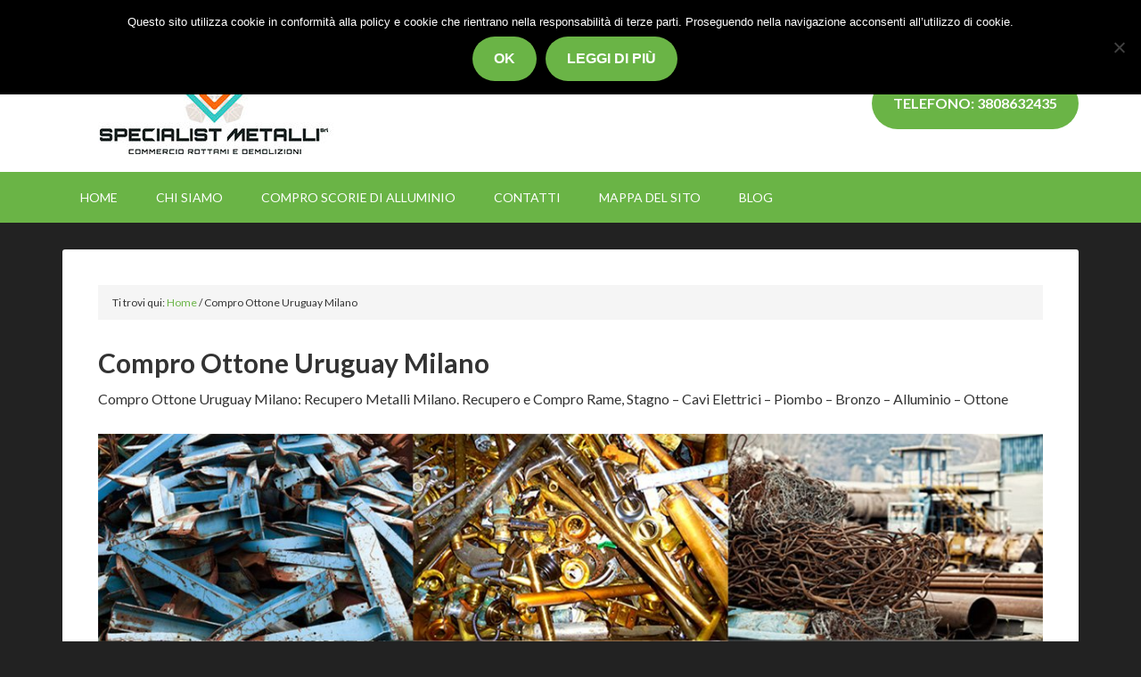

--- FILE ---
content_type: text/html; charset=UTF-8
request_url: https://www.comprometalli.com/compro-ottone-uruguay-milano/
body_size: 21866
content:
<!DOCTYPE html>
<html lang="it-IT">
<head >
<meta charset="UTF-8" />
<script type="text/javascript">
/* <![CDATA[ */
var gform;gform||(document.addEventListener("gform_main_scripts_loaded",function(){gform.scriptsLoaded=!0}),document.addEventListener("gform/theme/scripts_loaded",function(){gform.themeScriptsLoaded=!0}),window.addEventListener("DOMContentLoaded",function(){gform.domLoaded=!0}),gform={domLoaded:!1,scriptsLoaded:!1,themeScriptsLoaded:!1,isFormEditor:()=>"function"==typeof InitializeEditor,callIfLoaded:function(o){return!(!gform.domLoaded||!gform.scriptsLoaded||!gform.themeScriptsLoaded&&!gform.isFormEditor()||(gform.isFormEditor()&&console.warn("The use of gform.initializeOnLoaded() is deprecated in the form editor context and will be removed in Gravity Forms 3.1."),o(),0))},initializeOnLoaded:function(o){gform.callIfLoaded(o)||(document.addEventListener("gform_main_scripts_loaded",()=>{gform.scriptsLoaded=!0,gform.callIfLoaded(o)}),document.addEventListener("gform/theme/scripts_loaded",()=>{gform.themeScriptsLoaded=!0,gform.callIfLoaded(o)}),window.addEventListener("DOMContentLoaded",()=>{gform.domLoaded=!0,gform.callIfLoaded(o)}))},hooks:{action:{},filter:{}},addAction:function(o,r,e,t){gform.addHook("action",o,r,e,t)},addFilter:function(o,r,e,t){gform.addHook("filter",o,r,e,t)},doAction:function(o){gform.doHook("action",o,arguments)},applyFilters:function(o){return gform.doHook("filter",o,arguments)},removeAction:function(o,r){gform.removeHook("action",o,r)},removeFilter:function(o,r,e){gform.removeHook("filter",o,r,e)},addHook:function(o,r,e,t,n){null==gform.hooks[o][r]&&(gform.hooks[o][r]=[]);var d=gform.hooks[o][r];null==n&&(n=r+"_"+d.length),gform.hooks[o][r].push({tag:n,callable:e,priority:t=null==t?10:t})},doHook:function(r,o,e){var t;if(e=Array.prototype.slice.call(e,1),null!=gform.hooks[r][o]&&((o=gform.hooks[r][o]).sort(function(o,r){return o.priority-r.priority}),o.forEach(function(o){"function"!=typeof(t=o.callable)&&(t=window[t]),"action"==r?t.apply(null,e):e[0]=t.apply(null,e)})),"filter"==r)return e[0]},removeHook:function(o,r,t,n){var e;null!=gform.hooks[o][r]&&(e=(e=gform.hooks[o][r]).filter(function(o,r,e){return!!(null!=n&&n!=o.tag||null!=t&&t!=o.priority)}),gform.hooks[o][r]=e)}});
/* ]]> */
</script>

<meta name="viewport" content="width=device-width, initial-scale=1" />
<meta name='robots' content='index, follow, max-image-preview:large, max-snippet:-1, max-video-preview:-1' />
	<style>img:is([sizes="auto" i], [sizes^="auto," i]) { contain-intrinsic-size: 3000px 1500px }</style>
	
            <script data-no-defer="1" data-ezscrex="false" data-cfasync="false" data-pagespeed-no-defer data-cookieconsent="ignore">
                var ctPublicFunctions = {"_ajax_nonce":"03ed149e57","_rest_nonce":"49bae311d7","_ajax_url":"\/wp-admin\/admin-ajax.php","_rest_url":"https:\/\/www.comprometalli.com\/wp-json\/","data__cookies_type":"native","data__ajax_type":"rest","data__bot_detector_enabled":0,"data__frontend_data_log_enabled":1,"cookiePrefix":"","wprocket_detected":false,"host_url":"www.comprometalli.com","text__ee_click_to_select":"Click to select the whole data","text__ee_original_email":"The complete one is","text__ee_got_it":"Got it","text__ee_blocked":"Blocked","text__ee_cannot_connect":"Cannot connect","text__ee_cannot_decode":"Can not decode email. Unknown reason","text__ee_email_decoder":"CleanTalk email decoder","text__ee_wait_for_decoding":"The magic is on the way!","text__ee_decoding_process":"Please wait a few seconds while we decode the contact data."}
            </script>
        
            <script data-no-defer="1" data-ezscrex="false" data-cfasync="false" data-pagespeed-no-defer data-cookieconsent="ignore">
                var ctPublic = {"_ajax_nonce":"03ed149e57","settings__forms__check_internal":"0","settings__forms__check_external":"0","settings__forms__force_protection":0,"settings__forms__search_test":"1","settings__forms__wc_add_to_cart":"0","settings__data__bot_detector_enabled":0,"settings__sfw__anti_crawler":0,"blog_home":"https:\/\/www.comprometalli.com\/","pixel__setting":"0","pixel__enabled":false,"pixel__url":null,"data__email_check_before_post":"1","data__email_check_exist_post":0,"data__cookies_type":"native","data__key_is_ok":true,"data__visible_fields_required":true,"wl_brandname":"Anti-Spam by CleanTalk","wl_brandname_short":"CleanTalk","ct_checkjs_key":700270669,"emailEncoderPassKey":"4aeaff957952d98c1a9d1041e5d37a83","bot_detector_forms_excluded":"W10=","advancedCacheExists":false,"varnishCacheExists":false,"wc_ajax_add_to_cart":false}
            </script>
        
	<!-- This site is optimized with the Yoast SEO plugin v26.6 - https://yoast.com/wordpress/plugins/seo/ -->
	<title>Compro Ottone Uruguay Milano - Compro Metalli Milano</title>
	<meta name="description" content="Compro Ottone Uruguay Milano: Recupero Metalli Milano. Recupero e Compro Rame, Stagno – Cavi Elettrici - Piombo - Bronzo - Alluminio - Ottone" />
	<link rel="canonical" href="https://www.comprometalli.com/compro-ottone-uruguay-milano/" />
	<meta property="og:locale" content="it_IT" />
	<meta property="og:type" content="article" />
	<meta property="og:title" content="Compro Ottone Uruguay Milano - Compro Metalli Milano" />
	<meta property="og:description" content="Compro Ottone Uruguay Milano: Recupero Metalli Milano. Recupero e Compro Rame, Stagno – Cavi Elettrici - Piombo - Bronzo - Alluminio - Ottone" />
	<meta property="og:url" content="https://www.comprometalli.com/compro-ottone-uruguay-milano/" />
	<meta property="og:site_name" content="Compro Metalli Milano" />
	<meta property="og:image" content="https://www.comprometalli.com/wp-content/uploads/2018/01/Compro-Metalli.jpg" />
	<meta name="twitter:card" content="summary_large_image" />
	<meta name="twitter:label1" content="Tempo di lettura stimato" />
	<meta name="twitter:data1" content="8 minuti" />
	<script type="application/ld+json" class="yoast-schema-graph">{"@context":"https://schema.org","@graph":[{"@type":"WebPage","@id":"https://www.comprometalli.com/compro-ottone-uruguay-milano/","url":"https://www.comprometalli.com/compro-ottone-uruguay-milano/","name":"Compro Ottone Uruguay Milano - Compro Metalli Milano","isPartOf":{"@id":"https://www.comprometalli.com/#website"},"primaryImageOfPage":{"@id":"https://www.comprometalli.com/compro-ottone-uruguay-milano/#primaryimage"},"image":{"@id":"https://www.comprometalli.com/compro-ottone-uruguay-milano/#primaryimage"},"thumbnailUrl":"https://www.comprometalli.com/wp-content/uploads/2018/01/Compro-Metalli.jpg","datePublished":"2018-01-19T10:44:06+00:00","description":"Compro Ottone Uruguay Milano: Recupero Metalli Milano. Recupero e Compro Rame, Stagno – Cavi Elettrici - Piombo - Bronzo - Alluminio - Ottone","breadcrumb":{"@id":"https://www.comprometalli.com/compro-ottone-uruguay-milano/#breadcrumb"},"inLanguage":"it-IT","potentialAction":[{"@type":"ReadAction","target":["https://www.comprometalli.com/compro-ottone-uruguay-milano/"]}]},{"@type":"ImageObject","inLanguage":"it-IT","@id":"https://www.comprometalli.com/compro-ottone-uruguay-milano/#primaryimage","url":"https://www.comprometalli.com/wp-content/uploads/2018/01/Compro-Metalli.jpg","contentUrl":"https://www.comprometalli.com/wp-content/uploads/2018/01/Compro-Metalli.jpg","width":1140,"height":496},{"@type":"BreadcrumbList","@id":"https://www.comprometalli.com/compro-ottone-uruguay-milano/#breadcrumb","itemListElement":[{"@type":"ListItem","position":1,"name":"Home","item":"https://www.comprometalli.com/"},{"@type":"ListItem","position":2,"name":"Compro Ottone Uruguay Milano"}]},{"@type":"WebSite","@id":"https://www.comprometalli.com/#website","url":"https://www.comprometalli.com/","name":"Compro Metalli Milano","description":"Compro Metalli Milano: Recupero Metalli Milano. Recupero e Compro Rame, Stagno – Cavi Elettrici - Piombo - Bronzo - Alluminio - Ottone","potentialAction":[{"@type":"SearchAction","target":{"@type":"EntryPoint","urlTemplate":"https://www.comprometalli.com/?s={search_term_string}"},"query-input":{"@type":"PropertyValueSpecification","valueRequired":true,"valueName":"search_term_string"}}],"inLanguage":"it-IT"}]}</script>
	<!-- / Yoast SEO plugin. -->


<link rel='dns-prefetch' href='//www.google.com' />
<link rel='dns-prefetch' href='//maxcdn.bootstrapcdn.com' />
<link rel='dns-prefetch' href='//fonts.googleapis.com' />
<link rel="alternate" type="application/rss+xml" title="Compro Metalli Milano &raquo; Feed" href="https://www.comprometalli.com/feed/" />
<link rel="alternate" type="application/rss+xml" title="Compro Metalli Milano &raquo; Feed dei commenti" href="https://www.comprometalli.com/comments/feed/" />
<script type="text/javascript">
/* <![CDATA[ */
window._wpemojiSettings = {"baseUrl":"https:\/\/s.w.org\/images\/core\/emoji\/16.0.1\/72x72\/","ext":".png","svgUrl":"https:\/\/s.w.org\/images\/core\/emoji\/16.0.1\/svg\/","svgExt":".svg","source":{"concatemoji":"https:\/\/www.comprometalli.com\/wp-includes\/js\/wp-emoji-release.min.js?ver=6.8.3"}};
/*! This file is auto-generated */
!function(s,n){var o,i,e;function c(e){try{var t={supportTests:e,timestamp:(new Date).valueOf()};sessionStorage.setItem(o,JSON.stringify(t))}catch(e){}}function p(e,t,n){e.clearRect(0,0,e.canvas.width,e.canvas.height),e.fillText(t,0,0);var t=new Uint32Array(e.getImageData(0,0,e.canvas.width,e.canvas.height).data),a=(e.clearRect(0,0,e.canvas.width,e.canvas.height),e.fillText(n,0,0),new Uint32Array(e.getImageData(0,0,e.canvas.width,e.canvas.height).data));return t.every(function(e,t){return e===a[t]})}function u(e,t){e.clearRect(0,0,e.canvas.width,e.canvas.height),e.fillText(t,0,0);for(var n=e.getImageData(16,16,1,1),a=0;a<n.data.length;a++)if(0!==n.data[a])return!1;return!0}function f(e,t,n,a){switch(t){case"flag":return n(e,"\ud83c\udff3\ufe0f\u200d\u26a7\ufe0f","\ud83c\udff3\ufe0f\u200b\u26a7\ufe0f")?!1:!n(e,"\ud83c\udde8\ud83c\uddf6","\ud83c\udde8\u200b\ud83c\uddf6")&&!n(e,"\ud83c\udff4\udb40\udc67\udb40\udc62\udb40\udc65\udb40\udc6e\udb40\udc67\udb40\udc7f","\ud83c\udff4\u200b\udb40\udc67\u200b\udb40\udc62\u200b\udb40\udc65\u200b\udb40\udc6e\u200b\udb40\udc67\u200b\udb40\udc7f");case"emoji":return!a(e,"\ud83e\udedf")}return!1}function g(e,t,n,a){var r="undefined"!=typeof WorkerGlobalScope&&self instanceof WorkerGlobalScope?new OffscreenCanvas(300,150):s.createElement("canvas"),o=r.getContext("2d",{willReadFrequently:!0}),i=(o.textBaseline="top",o.font="600 32px Arial",{});return e.forEach(function(e){i[e]=t(o,e,n,a)}),i}function t(e){var t=s.createElement("script");t.src=e,t.defer=!0,s.head.appendChild(t)}"undefined"!=typeof Promise&&(o="wpEmojiSettingsSupports",i=["flag","emoji"],n.supports={everything:!0,everythingExceptFlag:!0},e=new Promise(function(e){s.addEventListener("DOMContentLoaded",e,{once:!0})}),new Promise(function(t){var n=function(){try{var e=JSON.parse(sessionStorage.getItem(o));if("object"==typeof e&&"number"==typeof e.timestamp&&(new Date).valueOf()<e.timestamp+604800&&"object"==typeof e.supportTests)return e.supportTests}catch(e){}return null}();if(!n){if("undefined"!=typeof Worker&&"undefined"!=typeof OffscreenCanvas&&"undefined"!=typeof URL&&URL.createObjectURL&&"undefined"!=typeof Blob)try{var e="postMessage("+g.toString()+"("+[JSON.stringify(i),f.toString(),p.toString(),u.toString()].join(",")+"));",a=new Blob([e],{type:"text/javascript"}),r=new Worker(URL.createObjectURL(a),{name:"wpTestEmojiSupports"});return void(r.onmessage=function(e){c(n=e.data),r.terminate(),t(n)})}catch(e){}c(n=g(i,f,p,u))}t(n)}).then(function(e){for(var t in e)n.supports[t]=e[t],n.supports.everything=n.supports.everything&&n.supports[t],"flag"!==t&&(n.supports.everythingExceptFlag=n.supports.everythingExceptFlag&&n.supports[t]);n.supports.everythingExceptFlag=n.supports.everythingExceptFlag&&!n.supports.flag,n.DOMReady=!1,n.readyCallback=function(){n.DOMReady=!0}}).then(function(){return e}).then(function(){var e;n.supports.everything||(n.readyCallback(),(e=n.source||{}).concatemoji?t(e.concatemoji):e.wpemoji&&e.twemoji&&(t(e.twemoji),t(e.wpemoji)))}))}((window,document),window._wpemojiSettings);
/* ]]> */
</script>
<link rel='stylesheet' id='outreach-pro-css' href='https://www.comprometalli.com/wp-content/themes/outreach-pro/style.css?ver=3.1.2' type='text/css' media='all' />
<style id='wp-emoji-styles-inline-css' type='text/css'>

	img.wp-smiley, img.emoji {
		display: inline !important;
		border: none !important;
		box-shadow: none !important;
		height: 1em !important;
		width: 1em !important;
		margin: 0 0.07em !important;
		vertical-align: -0.1em !important;
		background: none !important;
		padding: 0 !important;
	}
</style>
<link rel='stylesheet' id='wp-block-library-css' href='https://www.comprometalli.com/wp-includes/css/dist/block-library/style.min.css?ver=6.8.3' type='text/css' media='all' />
<style id='classic-theme-styles-inline-css' type='text/css'>
/*! This file is auto-generated */
.wp-block-button__link{color:#fff;background-color:#32373c;border-radius:9999px;box-shadow:none;text-decoration:none;padding:calc(.667em + 2px) calc(1.333em + 2px);font-size:1.125em}.wp-block-file__button{background:#32373c;color:#fff;text-decoration:none}
</style>
<style id='global-styles-inline-css' type='text/css'>
:root{--wp--preset--aspect-ratio--square: 1;--wp--preset--aspect-ratio--4-3: 4/3;--wp--preset--aspect-ratio--3-4: 3/4;--wp--preset--aspect-ratio--3-2: 3/2;--wp--preset--aspect-ratio--2-3: 2/3;--wp--preset--aspect-ratio--16-9: 16/9;--wp--preset--aspect-ratio--9-16: 9/16;--wp--preset--color--black: #000000;--wp--preset--color--cyan-bluish-gray: #abb8c3;--wp--preset--color--white: #ffffff;--wp--preset--color--pale-pink: #f78da7;--wp--preset--color--vivid-red: #cf2e2e;--wp--preset--color--luminous-vivid-orange: #ff6900;--wp--preset--color--luminous-vivid-amber: #fcb900;--wp--preset--color--light-green-cyan: #7bdcb5;--wp--preset--color--vivid-green-cyan: #00d084;--wp--preset--color--pale-cyan-blue: #8ed1fc;--wp--preset--color--vivid-cyan-blue: #0693e3;--wp--preset--color--vivid-purple: #9b51e0;--wp--preset--gradient--vivid-cyan-blue-to-vivid-purple: linear-gradient(135deg,rgba(6,147,227,1) 0%,rgb(155,81,224) 100%);--wp--preset--gradient--light-green-cyan-to-vivid-green-cyan: linear-gradient(135deg,rgb(122,220,180) 0%,rgb(0,208,130) 100%);--wp--preset--gradient--luminous-vivid-amber-to-luminous-vivid-orange: linear-gradient(135deg,rgba(252,185,0,1) 0%,rgba(255,105,0,1) 100%);--wp--preset--gradient--luminous-vivid-orange-to-vivid-red: linear-gradient(135deg,rgba(255,105,0,1) 0%,rgb(207,46,46) 100%);--wp--preset--gradient--very-light-gray-to-cyan-bluish-gray: linear-gradient(135deg,rgb(238,238,238) 0%,rgb(169,184,195) 100%);--wp--preset--gradient--cool-to-warm-spectrum: linear-gradient(135deg,rgb(74,234,220) 0%,rgb(151,120,209) 20%,rgb(207,42,186) 40%,rgb(238,44,130) 60%,rgb(251,105,98) 80%,rgb(254,248,76) 100%);--wp--preset--gradient--blush-light-purple: linear-gradient(135deg,rgb(255,206,236) 0%,rgb(152,150,240) 100%);--wp--preset--gradient--blush-bordeaux: linear-gradient(135deg,rgb(254,205,165) 0%,rgb(254,45,45) 50%,rgb(107,0,62) 100%);--wp--preset--gradient--luminous-dusk: linear-gradient(135deg,rgb(255,203,112) 0%,rgb(199,81,192) 50%,rgb(65,88,208) 100%);--wp--preset--gradient--pale-ocean: linear-gradient(135deg,rgb(255,245,203) 0%,rgb(182,227,212) 50%,rgb(51,167,181) 100%);--wp--preset--gradient--electric-grass: linear-gradient(135deg,rgb(202,248,128) 0%,rgb(113,206,126) 100%);--wp--preset--gradient--midnight: linear-gradient(135deg,rgb(2,3,129) 0%,rgb(40,116,252) 100%);--wp--preset--font-size--small: 13px;--wp--preset--font-size--medium: 20px;--wp--preset--font-size--large: 36px;--wp--preset--font-size--x-large: 42px;--wp--preset--spacing--20: 0.44rem;--wp--preset--spacing--30: 0.67rem;--wp--preset--spacing--40: 1rem;--wp--preset--spacing--50: 1.5rem;--wp--preset--spacing--60: 2.25rem;--wp--preset--spacing--70: 3.38rem;--wp--preset--spacing--80: 5.06rem;--wp--preset--shadow--natural: 6px 6px 9px rgba(0, 0, 0, 0.2);--wp--preset--shadow--deep: 12px 12px 50px rgba(0, 0, 0, 0.4);--wp--preset--shadow--sharp: 6px 6px 0px rgba(0, 0, 0, 0.2);--wp--preset--shadow--outlined: 6px 6px 0px -3px rgba(255, 255, 255, 1), 6px 6px rgba(0, 0, 0, 1);--wp--preset--shadow--crisp: 6px 6px 0px rgba(0, 0, 0, 1);}:where(.is-layout-flex){gap: 0.5em;}:where(.is-layout-grid){gap: 0.5em;}body .is-layout-flex{display: flex;}.is-layout-flex{flex-wrap: wrap;align-items: center;}.is-layout-flex > :is(*, div){margin: 0;}body .is-layout-grid{display: grid;}.is-layout-grid > :is(*, div){margin: 0;}:where(.wp-block-columns.is-layout-flex){gap: 2em;}:where(.wp-block-columns.is-layout-grid){gap: 2em;}:where(.wp-block-post-template.is-layout-flex){gap: 1.25em;}:where(.wp-block-post-template.is-layout-grid){gap: 1.25em;}.has-black-color{color: var(--wp--preset--color--black) !important;}.has-cyan-bluish-gray-color{color: var(--wp--preset--color--cyan-bluish-gray) !important;}.has-white-color{color: var(--wp--preset--color--white) !important;}.has-pale-pink-color{color: var(--wp--preset--color--pale-pink) !important;}.has-vivid-red-color{color: var(--wp--preset--color--vivid-red) !important;}.has-luminous-vivid-orange-color{color: var(--wp--preset--color--luminous-vivid-orange) !important;}.has-luminous-vivid-amber-color{color: var(--wp--preset--color--luminous-vivid-amber) !important;}.has-light-green-cyan-color{color: var(--wp--preset--color--light-green-cyan) !important;}.has-vivid-green-cyan-color{color: var(--wp--preset--color--vivid-green-cyan) !important;}.has-pale-cyan-blue-color{color: var(--wp--preset--color--pale-cyan-blue) !important;}.has-vivid-cyan-blue-color{color: var(--wp--preset--color--vivid-cyan-blue) !important;}.has-vivid-purple-color{color: var(--wp--preset--color--vivid-purple) !important;}.has-black-background-color{background-color: var(--wp--preset--color--black) !important;}.has-cyan-bluish-gray-background-color{background-color: var(--wp--preset--color--cyan-bluish-gray) !important;}.has-white-background-color{background-color: var(--wp--preset--color--white) !important;}.has-pale-pink-background-color{background-color: var(--wp--preset--color--pale-pink) !important;}.has-vivid-red-background-color{background-color: var(--wp--preset--color--vivid-red) !important;}.has-luminous-vivid-orange-background-color{background-color: var(--wp--preset--color--luminous-vivid-orange) !important;}.has-luminous-vivid-amber-background-color{background-color: var(--wp--preset--color--luminous-vivid-amber) !important;}.has-light-green-cyan-background-color{background-color: var(--wp--preset--color--light-green-cyan) !important;}.has-vivid-green-cyan-background-color{background-color: var(--wp--preset--color--vivid-green-cyan) !important;}.has-pale-cyan-blue-background-color{background-color: var(--wp--preset--color--pale-cyan-blue) !important;}.has-vivid-cyan-blue-background-color{background-color: var(--wp--preset--color--vivid-cyan-blue) !important;}.has-vivid-purple-background-color{background-color: var(--wp--preset--color--vivid-purple) !important;}.has-black-border-color{border-color: var(--wp--preset--color--black) !important;}.has-cyan-bluish-gray-border-color{border-color: var(--wp--preset--color--cyan-bluish-gray) !important;}.has-white-border-color{border-color: var(--wp--preset--color--white) !important;}.has-pale-pink-border-color{border-color: var(--wp--preset--color--pale-pink) !important;}.has-vivid-red-border-color{border-color: var(--wp--preset--color--vivid-red) !important;}.has-luminous-vivid-orange-border-color{border-color: var(--wp--preset--color--luminous-vivid-orange) !important;}.has-luminous-vivid-amber-border-color{border-color: var(--wp--preset--color--luminous-vivid-amber) !important;}.has-light-green-cyan-border-color{border-color: var(--wp--preset--color--light-green-cyan) !important;}.has-vivid-green-cyan-border-color{border-color: var(--wp--preset--color--vivid-green-cyan) !important;}.has-pale-cyan-blue-border-color{border-color: var(--wp--preset--color--pale-cyan-blue) !important;}.has-vivid-cyan-blue-border-color{border-color: var(--wp--preset--color--vivid-cyan-blue) !important;}.has-vivid-purple-border-color{border-color: var(--wp--preset--color--vivid-purple) !important;}.has-vivid-cyan-blue-to-vivid-purple-gradient-background{background: var(--wp--preset--gradient--vivid-cyan-blue-to-vivid-purple) !important;}.has-light-green-cyan-to-vivid-green-cyan-gradient-background{background: var(--wp--preset--gradient--light-green-cyan-to-vivid-green-cyan) !important;}.has-luminous-vivid-amber-to-luminous-vivid-orange-gradient-background{background: var(--wp--preset--gradient--luminous-vivid-amber-to-luminous-vivid-orange) !important;}.has-luminous-vivid-orange-to-vivid-red-gradient-background{background: var(--wp--preset--gradient--luminous-vivid-orange-to-vivid-red) !important;}.has-very-light-gray-to-cyan-bluish-gray-gradient-background{background: var(--wp--preset--gradient--very-light-gray-to-cyan-bluish-gray) !important;}.has-cool-to-warm-spectrum-gradient-background{background: var(--wp--preset--gradient--cool-to-warm-spectrum) !important;}.has-blush-light-purple-gradient-background{background: var(--wp--preset--gradient--blush-light-purple) !important;}.has-blush-bordeaux-gradient-background{background: var(--wp--preset--gradient--blush-bordeaux) !important;}.has-luminous-dusk-gradient-background{background: var(--wp--preset--gradient--luminous-dusk) !important;}.has-pale-ocean-gradient-background{background: var(--wp--preset--gradient--pale-ocean) !important;}.has-electric-grass-gradient-background{background: var(--wp--preset--gradient--electric-grass) !important;}.has-midnight-gradient-background{background: var(--wp--preset--gradient--midnight) !important;}.has-small-font-size{font-size: var(--wp--preset--font-size--small) !important;}.has-medium-font-size{font-size: var(--wp--preset--font-size--medium) !important;}.has-large-font-size{font-size: var(--wp--preset--font-size--large) !important;}.has-x-large-font-size{font-size: var(--wp--preset--font-size--x-large) !important;}
:where(.wp-block-post-template.is-layout-flex){gap: 1.25em;}:where(.wp-block-post-template.is-layout-grid){gap: 1.25em;}
:where(.wp-block-columns.is-layout-flex){gap: 2em;}:where(.wp-block-columns.is-layout-grid){gap: 2em;}
:root :where(.wp-block-pullquote){font-size: 1.5em;line-height: 1.6;}
</style>
<link rel='stylesheet' id='cleantalk-public-css-css' href='https://www.comprometalli.com/wp-content/plugins/cleantalk-spam-protect/css/cleantalk-public.min.css?ver=6.69.2_1765306664' type='text/css' media='all' />
<link rel='stylesheet' id='cleantalk-email-decoder-css-css' href='https://www.comprometalli.com/wp-content/plugins/cleantalk-spam-protect/css/cleantalk-email-decoder.min.css?ver=6.69.2_1765306664' type='text/css' media='all' />
<link rel='stylesheet' id='cookie-notice-front-css' href='https://www.comprometalli.com/wp-content/plugins/cookie-notice/css/front.min.css?ver=2.5.11' type='text/css' media='all' />
<link rel='stylesheet' id='font-awesome-css' href='//maxcdn.bootstrapcdn.com/font-awesome/4.7.0/css/font-awesome.min.css?ver=6.8.3' type='text/css' media='all' />
<link rel='stylesheet' id='lcb-css-movement-css' href='https://www.comprometalli.com/wp-content/plugins/lead-call-buttons/css/movement.css?ver=6.8.3' type='text/css' media='all' />
<link rel='stylesheet' id='lcb-css-main-css' href='https://www.comprometalli.com/wp-content/plugins/lead-call-buttons/css/plugin-main.css?ver=6.8.3' type='text/css' media='all' />
<link rel='stylesheet' id='dashicons-css' href='https://www.comprometalli.com/wp-includes/css/dashicons.min.css?ver=6.8.3' type='text/css' media='all' />
<link rel='stylesheet' id='google-fonts-css' href='//fonts.googleapis.com/css?family=Lato%3A400%2C700&#038;ver=3.1.2' type='text/css' media='all' />
<link rel='stylesheet' id='taxopress-frontend-css-css' href='https://www.comprometalli.com/wp-content/plugins/simple-tags/assets/frontend/css/frontend.css?ver=3.42.0' type='text/css' media='all' />
<link rel='stylesheet' id='arpw-style-css' href='https://www.comprometalli.com/wp-content/plugins/advanced-random-posts-widget/assets/css/arpw-frontend.css?ver=6.8.3' type='text/css' media='all' />
<link rel='stylesheet' id='gca-column-styles-css' href='https://www.comprometalli.com/wp-content/plugins/genesis-columns-advanced/css/gca-column-styles.css?ver=6.8.3' type='text/css' media='all' />
<link rel='stylesheet' id='gforms_stylespro_css-css' href='https://www.comprometalli.com/wp-content/plugins/gfstylespro/styles/gfstylespro.min.css?ver=6.8.3' type='text/css' media='all' />
<link rel='stylesheet' id='gforms_stylespro_theme_sp_flat-css' href='https://www.comprometalli.com/wp-content/plugins/gfstylespro/themes/sp_flat.min.css?ver=6.8.3' type='text/css' media='all' />
<link rel='stylesheet' id='wpgdprc-front-css-css' href='https://www.comprometalli.com/wp-content/plugins/wp-gdpr-compliance/Assets/css/front.css?ver=1706554982' type='text/css' media='all' />
<style id='wpgdprc-front-css-inline-css' type='text/css'>
:root{--wp-gdpr--bar--background-color: #000000;--wp-gdpr--bar--color: #ffffff;--wp-gdpr--button--background-color: #000000;--wp-gdpr--button--background-color--darken: #000000;--wp-gdpr--button--color: #ffffff;}
</style>
<script type="text/javascript" src="https://www.comprometalli.com/wp-includes/js/jquery/jquery.min.js?ver=3.7.1" id="jquery-core-js"></script>
<script type="text/javascript" src="https://www.comprometalli.com/wp-includes/js/jquery/jquery-migrate.min.js?ver=3.4.1" id="jquery-migrate-js"></script>
<script type="text/javascript" src="https://www.comprometalli.com/wp-content/plugins/lead-call-buttons/js/movement.js?ver=6.8.3" id="lead_call_button_movement_script-js"></script>
<script type="text/javascript" src="https://www.comprometalli.com/wp-content/plugins/lead-call-buttons/js/script.js?ver=6.8.3" id="lead_call_button_script-js"></script>
<script type="text/javascript" src="https://www.comprometalli.com/wp-content/plugins/cleantalk-spam-protect/js/apbct-public-bundle_gathering.min.js?ver=6.69.2_1765306665" id="apbct-public-bundle_gathering.min-js-js"></script>
<script type="text/javascript" id="cookie-notice-front-js-before">
/* <![CDATA[ */
var cnArgs = {"ajaxUrl":"https:\/\/www.comprometalli.com\/wp-admin\/admin-ajax.php","nonce":"33357cce28","hideEffect":"fade","position":"top","onScroll":false,"onScrollOffset":100,"onClick":false,"cookieName":"cookie_notice_accepted","cookieTime":2592000,"cookieTimeRejected":2592000,"globalCookie":false,"redirection":false,"cache":false,"revokeCookies":false,"revokeCookiesOpt":"automatic"};
/* ]]> */
</script>
<script type="text/javascript" src="https://www.comprometalli.com/wp-content/plugins/cookie-notice/js/front.min.js?ver=2.5.11" id="cookie-notice-front-js"></script>
<script type="text/javascript" src="https://www.comprometalli.com/wp-content/themes/outreach-pro/js/responsive-menu.js?ver=1.0.0" id="outreach-responsive-menu-js"></script>
<script type="text/javascript" src="https://www.comprometalli.com/wp-content/plugins/simple-tags/assets/frontend/js/frontend.js?ver=3.42.0" id="taxopress-frontend-js-js"></script>
<script type="text/javascript" defer='defer' src="https://www.comprometalli.com/wp-content/plugins/gravityforms/js/jquery.json.min.js?ver=2.9.24" id="gform_json-js"></script>
<script type="text/javascript" id="gform_gravityforms-js-extra">
/* <![CDATA[ */
var gf_global = {"gf_currency_config":{"name":"Euro","symbol_left":"","symbol_right":"&#8364;","symbol_padding":" ","thousand_separator":".","decimal_separator":",","decimals":2,"code":"EUR"},"base_url":"https:\/\/www.comprometalli.com\/wp-content\/plugins\/gravityforms","number_formats":[],"spinnerUrl":"https:\/\/www.comprometalli.com\/wp-content\/plugins\/gravityforms\/images\/spinner.svg","version_hash":"9cf681599b7d8188880f610d492bf8de","strings":{"newRowAdded":"\u00c8 stata aggiunta una nuova riga.","rowRemoved":"La riga \u00e8 stata rimossa","formSaved":"Il modulo \u00e8 stato salvato. Il contenuto include il link per tornare a completare il modulo."}};
var gform_i18n = {"datepicker":{"days":{"monday":"Lun","tuesday":"Mar","wednesday":"Mer","thursday":"Gio","friday":"Ven","saturday":"Sab","sunday":"Dom"},"months":{"january":"Gennaio","february":"Febbraio","march":"Marzo","april":"Aprile","may":"Maggio","june":"Giugno","july":"Luglio","august":"Agosto","september":"Settembre","october":"Ottobre","november":"Novembre","december":"Dicembre"},"firstDay":1,"iconText":"Seleziona la data"}};
var gf_legacy_multi = {"1":"1"};
var gform_gravityforms = {"strings":{"invalid_file_extension":"Questo tipo di file non \u00e8 consentito. Deve avere uno dei seguenti formati:","delete_file":"Elimina questo file","in_progress":"in lavorazione","file_exceeds_limit":"La dimensione del file supera i limiti","illegal_extension":"Questo tipo di file non \u00e8 consentito.","max_reached":"Numero massimo di file raggiunto","unknown_error":"C\u2019\u00e8 stato un problema durante il salvataggio del file sul server","currently_uploading":"Aspetta che il caricamento sia completato","cancel":"Annulla","cancel_upload":"Annulla questo caricamento","cancelled":"Annullato","error":"Errore","message":"Messaggio"},"vars":{"images_url":"https:\/\/www.comprometalli.com\/wp-content\/plugins\/gravityforms\/images"}};
/* ]]> */
</script>
<script type="text/javascript" defer='defer' src="https://www.comprometalli.com/wp-content/plugins/gravityforms/js/gravityforms.min.js?ver=2.9.24" id="gform_gravityforms-js"></script>
<script type="text/javascript" defer='defer' src="https://www.google.com/recaptcha/api.js?hl=en&amp;ver=6.8.3#038;render=explicit" id="gform_recaptcha-js"></script>
<script type="text/javascript" defer='defer' src="https://www.comprometalli.com/wp-content/plugins/gravityforms/assets/js/dist/utils.min.js?ver=48a3755090e76a154853db28fc254681" id="gform_gravityforms_utils-js"></script>
<script type="text/javascript" id="wpgdprc-front-js-js-extra">
/* <![CDATA[ */
var wpgdprcFront = {"ajaxUrl":"https:\/\/www.comprometalli.com\/wp-admin\/admin-ajax.php","ajaxNonce":"7620c4c1ab","ajaxArg":"security","pluginPrefix":"wpgdprc","blogId":"1","isMultiSite":"","locale":"it_IT","showSignUpModal":"","showFormModal":"","cookieName":"wpgdprc-consent","consentVersion":"","path":"\/","prefix":"wpgdprc"};
/* ]]> */
</script>
<script type="text/javascript" src="https://www.comprometalli.com/wp-content/plugins/wp-gdpr-compliance/Assets/js/front.min.js?ver=1706554982" id="wpgdprc-front-js-js"></script>
<link rel="https://api.w.org/" href="https://www.comprometalli.com/wp-json/" /><link rel="alternate" title="JSON" type="application/json" href="https://www.comprometalli.com/wp-json/wp/v2/pages/9419" /><link rel="EditURI" type="application/rsd+xml" title="RSD" href="https://www.comprometalli.com/xmlrpc.php?rsd" />
<meta name="generator" content="WordPress 6.8.3" />
<link rel='shortlink' href='https://www.comprometalli.com/?p=9419' />
<link rel="alternate" title="oEmbed (JSON)" type="application/json+oembed" href="https://www.comprometalli.com/wp-json/oembed/1.0/embed?url=https%3A%2F%2Fwww.comprometalli.com%2Fcompro-ottone-uruguay-milano%2F" />
<link rel="alternate" title="oEmbed (XML)" type="text/xml+oembed" href="https://www.comprometalli.com/wp-json/oembed/1.0/embed?url=https%3A%2F%2Fwww.comprometalli.com%2Fcompro-ottone-uruguay-milano%2F&#038;format=xml" />
		<meta name="abstract" content="Compro Metalli Milano: Recupero Metalli Milano. Recupero e Compro Rame, Stagno – Cavi Elettrici - Piombo - Bronzo - Alluminio - Ottone">
		<script>
  (function(i,s,o,g,r,a,m){i['GoogleAnalyticsObject']=r;i[r]=i[r]||function(){
  (i[r].q=i[r].q||[]).push(arguments)},i[r].l=1*new Date();a=s.createElement(o),
  m=s.getElementsByTagName(o)[0];a.async=1;a.src=g;m.parentNode.insertBefore(a,m)
  })(window,document,'script','https://www.google-analytics.com/analytics.js','ga');

  ga('create', 'UA-111501154-5', 'auto');
  ga('send', 'pageview');

</script>
			<style type="text/css">
							</style>		
		<meta name="DC.coverage" content="Italy" />
<meta name="DC.description" content="Compro Metalli Milano" />
<meta name="DC.format" content="text/html" />
<meta name="DC.identifier" content="https://www.comprometalli.com" />
<meta name="DC.publisher" content="comprometalli.com" />
<meta name="DC.title" content="Compro Metalli Milano" />
<meta name="DC.type" content="Text" /><style type="text/css">.site-title a { background: url(https://www.comprometalli.com/wp-content/uploads/2025/10/cropped-logo-azienda2.jpg) no-repeat !important; }</style>
<style type="text/css">a.st_tag, a.internal_tag, .st_tag, .internal_tag { text-decoration: underline !important; }</style><link rel="icon" href="https://www.comprometalli.com/wp-content/uploads/2025/01/cropped-Icona-Siti-32x32.jpg" sizes="32x32" />
<link rel="icon" href="https://www.comprometalli.com/wp-content/uploads/2025/01/cropped-Icona-Siti-192x192.jpg" sizes="192x192" />
<link rel="apple-touch-icon" href="https://www.comprometalli.com/wp-content/uploads/2025/01/cropped-Icona-Siti-180x180.jpg" />
<meta name="msapplication-TileImage" content="https://www.comprometalli.com/wp-content/uploads/2025/01/cropped-Icona-Siti-270x270.jpg" />
		<style type="text/css" id="wp-custom-css">
			button, input[type="button"], input[type="reset"], input[type="submit"], .button {
    background-color: #6ab446;
    border: none;
    border-radius: 33px;
    color: #fff;
    cursor: pointer;
    font-size: 16px;
    font-weight: bold;
    padding: 16px 24px;
    text-transform: uppercase;
    width: auto;
	}

.site-header {
    background-color: #fff;
    color: #fff;
    min-height: 110px;
}		</style>
		</head>
<body data-rsssl=1 class="wp-singular page-template-default page page-id-9419 wp-theme-genesis wp-child-theme-outreach-pro cookies-not-set custom-header header-image full-width-content genesis-breadcrumbs-visible genesis-footer-widgets-visible"><div class="site-container"><h1 style="text-align: center;"><span style="color: #ff0000;">COMPRIAMO SOLO DA POSSESSORI DI PARTITA IVA</span></h1><header class="site-header"><div class="wrap"><div class="title-area"><p class="site-title"><a href="https://www.comprometalli.com/">Compro Metalli Milano</a></p><p class="site-description">Compro Metalli Milano: Recupero Metalli Milano. Recupero e Compro Rame, Stagno – Cavi Elettrici - Piombo - Bronzo - Alluminio - Ottone</p></div><div class="widget-area header-widget-area"><section id="custom_html-2" class="widget_text widget widget_custom_html"><div class="widget_text widget-wrap"><div class="textwidget custom-html-widget"><a class="button" href="tel:+393808632435" onclick="ga('send', 'event', 'CHIAMATE', 'click', 'CHIAMA - Bottone Testata');">TELEFONO: 3808632435</a></div></div></section>
</div></div></header><nav class="nav-primary" aria-label="Principale"><div class="wrap"><ul id="menu-principale" class="menu genesis-nav-menu menu-primary"><li id="menu-item-15" class="menu-item menu-item-type-custom menu-item-object-custom menu-item-home menu-item-15"><a href="https://www.comprometalli.com/"><span >Home</span></a></li>
<li id="menu-item-89" class="menu-item menu-item-type-post_type menu-item-object-page menu-item-89"><a href="https://www.comprometalli.com/chi-siamo/"><span >Chi Siamo</span></a></li>
<li id="menu-item-17710" class="menu-item menu-item-type-post_type menu-item-object-post menu-item-17710"><a href="https://www.comprometalli.com/compro-scorie-di-alluminio/"><span >Compro scorie di alluminio</span></a></li>
<li id="menu-item-22" class="menu-item menu-item-type-post_type menu-item-object-page menu-item-22"><a href="https://www.comprometalli.com/contatti/"><span >Contatti</span></a></li>
<li id="menu-item-21" class="menu-item menu-item-type-post_type menu-item-object-page menu-item-21"><a href="https://www.comprometalli.com/mappa-del-sito/"><span >Mappa del Sito</span></a></li>
<li id="menu-item-41" class="menu-item menu-item-type-taxonomy menu-item-object-category menu-item-has-children menu-item-41"><a href="https://www.comprometalli.com/category/blog/"><span >Blog</span></a>
<ul class="sub-menu">
	<li id="menu-item-16751" class="menu-item menu-item-type-post_type menu-item-object-page menu-item-16751"><a href="https://www.comprometalli.com/privacy/"><span >Privacy</span></a></li>
	<li id="menu-item-16750" class="menu-item menu-item-type-post_type menu-item-object-page menu-item-16750"><a href="https://www.comprometalli.com/richiesta-cancellazione-dati/"><span >Richiesta Cancellazione Dati</span></a></li>
</ul>
</li>
</ul></div></nav><div class="site-inner"><div class="wrap"><div class="content-sidebar-wrap"><main class="content"><div class="breadcrumb">Ti trovi qui: <span class="breadcrumb-link-wrap"><a class="breadcrumb-link" href="https://www.comprometalli.com/"><span class="breadcrumb-link-text-wrap">Home</span></a><meta ></span> <span aria-label="breadcrumb separator">/</span> Compro Ottone Uruguay Milano</div><article class="post-9419 page type-page status-publish entry" aria-label="Compro Ottone Uruguay Milano"><header class="entry-header"><h1 class="entry-title">Compro Ottone Uruguay Milano</h1>
</header><div class="entry-content"><p>Compro Ottone Uruguay Milano: Recupero Metalli Milano. Recupero e Compro Rame, Stagno – Cavi Elettrici &#8211; Piombo &#8211; Bronzo &#8211; Alluminio &#8211; Ottone</p>
<p><img fetchpriority="high" decoding="async" class="size-full wp-image-55 aligncenter" src="https://www.comprometalli.com/wp-content/uploads/2018/01/Compro-Metalli.jpg" alt="Con Compro Metalli Uruguay Milano potrete Recuperare Metalli Uruguay Milano. Si occupa di Compro Rame Uruguay Milano, Stagno Uruguay Milano – Cavi Elettrici Uruguay Milano - Piombo Uruguay Milano - Bronzo Uruguay Milano - Alluminio Uruguay Milano - Ottone Uruguay Milano" width="1140" height="496" srcset="https://www.comprometalli.com/wp-content/uploads/2018/01/Compro-Metalli.jpg 1140w, https://www.comprometalli.com/wp-content/uploads/2018/01/Compro-Metalli-300x131.jpg 300w, https://www.comprometalli.com/wp-content/uploads/2018/01/Compro-Metalli-768x334.jpg 768w, https://www.comprometalli.com/wp-content/uploads/2018/01/Compro-Metalli-1024x446.jpg 1024w" sizes="(max-width: 1140px) 100vw, 1140px" /></p>
<hr />
<h1 style="text-align: center;"><span style="color: #fff;"><a class="button" style="color: #fff;" title="Scendi nella pagina per richiedere un appuntamento Gratuito" href="#sopralluogogratuito">TRASFORMA I TUOI ROTTAMI IN SOLDI</a></span></h1>
<hr />
<h2 id="suincima">Eseguiamo i seguenti trattamenti per la vostra salute:</h2>
<p><a style="color: #cb8b00;" title="Scendi nella pagina per scoprire i nostri servizi di COMPRO FERRO Uruguay Milano" href="#comproferromilano">COMPRO FERRO</a><br />
<a style="color: #008a0d;" title="Scendi nella pagina per scoprire i nostri servizi di COMPRO ROTTAMI FERROSI Uruguay Milano" href="#comprorottamiferrosimilano">COMPRO ROTTAMI FERROSI</a><br />
<a style="color: #f00;" title="Scendi nella pagina per scoprire i servizi di COMPRO RAME Uruguay Milano" href="#comproramemilano">COMPRO RAME</a><br />
<a style="color: #0c2fe0;" title="Scendi nella pagina per scoprire i servizi di COMPRO ACCIAIO Uruguay Milano" href="#comproacciaiomilano">COMPRO ACCIAIO</a><br />
<a style="color: #337706;" title="Scendi nella pagina per scoprire i servizi di COMPRO OTTONE Uruguay Milano" href="#comproottonemilano">COMPRO OTTONE</a><br />
<a style="color: #aaa000;" title="Scendi nella pagina per scoprire i servizi di COMPRO PIOMBO Uruguay Milano" href="#compropiombomilano">COMPRO PIOMBO</a><br />
<a style="color: #09879a;" title="Scendi nella pagina per scoprire i servizi di COMPRO ALLUMINIO Uruguay Milano" href="#comproalluminiomilano">COMPRO ALLUMINIO</a><br />
<a style="color: #b702d8;" title="Scendi nella pagina per scoprire i servizi di COMPRO METALLI Uruguay Milano" href="#coprometallimilano">COMPRO METALLI</a><br />
<a style="color: #0c2fe0;" title="Scendi nella pagina per scoprire i servizi di COMPRO CAVI ELETTRICI Uruguay Milano" href="#comprocavielettricimilano">COMPRO CAVI ELETTRICI</a><br />
<a style="color: #337706;" title="Scendi nella pagina per scoprire i servizi di RITIRO ROTTAMI FERROSI Uruguay Milano" href="#ritirorottamiferrosimilano">RITIRO ROTTAMI FERROSI</a><br />
<a style="color: #f00;" title="Scendi nella pagina per scoprire i servizi di COMPRO SCARTI TORNITURA Uruguay Milano" href="#comproscartitornituramilano">COMPRO SCARTI TORNITURA</a><br />
<a style="color: #aaa000;" title="Scendi nella pagina per scoprire i servizi COMPRO RADIATORI DI RAME Uruguay Milano" href="#comproradiatoridiramemilano">COMPRO RADIATORI DI RAME</a></p>
<hr />
<h1 id="comproferromilano" style="text-align: center;">COMPRO FERRO</h1>
<p><img decoding="async" class="aligncenter size-full wp-image-64" src="https://www.comprometalli.com/wp-content/uploads/2018/01/Ritiro-Metalli.jpg" alt="Compro Ferro a Uruguay Milano" width="360" height="240" srcset="https://www.comprometalli.com/wp-content/uploads/2018/01/Ritiro-Metalli.jpg 360w, https://www.comprometalli.com/wp-content/uploads/2018/01/Ritiro-Metalli-300x200.jpg 300w" sizes="(max-width: 360px) 100vw, 360px" /></p>
<div class="gca-column one-half first"><ul>
<li>Compro Ferro Uruguay Milano</li>
<li>Ritiro Ferro Uruguay Milano</li>
<li>Studio Odontoiatrico Uruguay Milano</li>
<li>Prezzo Ferro Uruguay Milano</li>
</ul></div>
<div class="gca-column one-half"><ul>
<li>Recupero Ferro Uruguay Milano</li>
<li>Quotazione Ferro Uruguay Milano</li>
<li>Ferro Uruguay Milano</li>
<li>Dove portare il mio Ferro a Uruguay Milano</li>
</ul></div><div class="gca-utility vertical-spacer"></div><div class="gca-utility clearfix"></div>
<hr />
<div id="sopralluogogratuito" style="background-color: #f0ffdf00; border: 0px solid #009688; margin-bottom: 40px; padding: 10px;">
<h1>TRASFORMA I TUOI ROTTAMI IN SOLDI</h1>

                <div class='gf_browser_chrome gform_wrapper gform_legacy_markup_wrapper gform-theme--no-framework gf_stylespro_wrapper sp_flat_wrapper' data-form-theme='legacy' data-form-index='0' id='gform_wrapper_1' ><div id='gf_1' class='gform_anchor' tabindex='-1'></div>
                        <div class='gform_heading'>
                            <h3 class="gform_title">Richiedi un Preventivo</h3>
                        </div><form method='post' enctype='multipart/form-data' target='gform_ajax_frame_1' id='gform_1' class=' gf_stylespro sp_flat' action='/compro-ottone-uruguay-milano/#gf_1' data-formid='1' novalidate>
                        <div class='gform-body gform_body'><ul id='gform_fields_1' class='gform_fields top_label form_sublabel_below description_below validation_below'><li id="field_1_8" class="gfield gfield--type-text gfield_contains_required field_sublabel_below gfield--no-description field_description_below field_validation_below gfield_visibility_visible"  ><label class='gfield_label gform-field-label' for='input_1_8'>Nome e Cognome<span class="gfield_required"><span class="gfield_required gfield_required_asterisk">*</span></span></label><div class='ginput_container ginput_container_text'><input name='input_8' id='input_1_8' type='text' value='' class='large full'     aria-required="true" aria-invalid="false"   /></div></li><li id="field_1_2" class="gfield gfield--type-phone gf_left_half gfield_contains_required field_sublabel_below gfield--no-description field_description_below field_validation_below gfield_visibility_visible"  ><label class='gfield_label gform-field-label' for='input_1_2'>Telefono<span class="gfield_required"><span class="gfield_required gfield_required_asterisk">*</span></span></label><div class='ginput_container ginput_container_phone'><input name='input_2' id='input_1_2' type='tel' value='' class='large full'   aria-required="true" aria-invalid="false"   /></div></li><li id="field_1_3" class="gfield gfield--type-email gf_right_half gfield_contains_required field_sublabel_below gfield--no-description field_description_below field_validation_below gfield_visibility_visible"  ><label class='gfield_label gform-field-label' for='input_1_3'>Email<span class="gfield_required"><span class="gfield_required gfield_required_asterisk">*</span></span></label><div class='ginput_container ginput_container_email'>
                            <input name='input_3' id='input_1_3' type='email' value='' class='large full'    aria-required="true" aria-invalid="false"  />
                        </div></li><li id="field_1_10" class="gfield gfield--type-textarea gfield_contains_required field_sublabel_below gfield--no-description field_description_below field_validation_below gfield_visibility_visible"  ><label class='gfield_label gform-field-label' for='input_1_10'>Richiesta<span class="gfield_required"><span class="gfield_required gfield_required_asterisk">*</span></span></label><div class='ginput_container ginput_container_textarea'><textarea name='input_10' id='input_1_10' class='textarea large full'     aria-required="true" aria-invalid="false"   rows='10' cols='50'></textarea></div></li><li id="field_1_6" class="gfield gfield--type-radio gfield--type-choice gfield_contains_required field_sublabel_below gfield--no-description field_description_below field_validation_below gfield_visibility_visible"  ><label class='gfield_label gform-field-label' >Privacy<span class="gfield_required"><span class="gfield_required gfield_required_asterisk">*</span></span></label><div class='ginput_container ginput_container_radio'><ul class='gfield_radio' id='input_1_6'>
			<li class='gchoice gchoice_1_6_0'>
				<input name='input_6' type='radio' value='Consenso al trattamento dei dati personali secondo le condizioni espresse nella pagina d&#039;informativa sulla &lt;a href=&quot;/privacy&quot;&gt;privacy&lt;/a&gt;'  id='choice_1_6_0'    />
				<label for='choice_1_6_0' id='label_1_6_0' class='gform-field-label gform-field-label--type-inline'>Consenso al trattamento dei dati personali secondo le condizioni espresse nella pagina d'informativa sulla <a href="/privacy">privacy</a></label>
			</li></ul></div></li><li id="field_1_7" class="gfield gfield--type-html gfield_html gfield_html_formatted gfield_no_follows_desc field_sublabel_below gfield--no-description field_description_below field_validation_below gfield_visibility_visible"  >Si legga l'informativa sulla <a href="/privacy">privacy</a></li><li id="field_1_11" class="gfield gfield--type-captcha field_sublabel_below gfield--no-description field_description_below field_validation_below gfield_visibility_visible"  ><label class='gfield_label gform-field-label' for='input_1_11'>CAPTCHA</label><div id='input_1_11' class='ginput_container ginput_recaptcha' data-sitekey='6LcC_MMUAAAAAE6lvc62hp0wjx85xvixWdBKAjr_'  data-theme='light' data-tabindex='0'  data-badge=''></div></li></ul></div>
        <div class='gform-footer gform_footer top_label'> <input type='submit' id='gform_submit_button_1' class='gform_button button' onclick='gform.submission.handleButtonClick(this);' data-submission-type='submit' value='Invia Richiesta'  /> <input type='hidden' name='gform_ajax' value='form_id=1&amp;title=1&amp;description=&amp;tabindex=0&amp;theme=legacy&amp;styles=[]&amp;hash=f0b843168c2dc7378bb30c483bc74634' />
            <input type='hidden' class='gform_hidden' name='gform_submission_method' data-js='gform_submission_method_1' value='iframe' />
            <input type='hidden' class='gform_hidden' name='gform_theme' data-js='gform_theme_1' id='gform_theme_1' value='legacy' />
            <input type='hidden' class='gform_hidden' name='gform_style_settings' data-js='gform_style_settings_1' id='gform_style_settings_1' value='[]' />
            <input type='hidden' class='gform_hidden' name='is_submit_1' value='1' />
            <input type='hidden' class='gform_hidden' name='gform_submit' value='1' />
            
            <input type='hidden' class='gform_hidden' name='gform_unique_id' value='' />
            <input type='hidden' class='gform_hidden' name='state_1' value='WyJbXSIsImM3ZjJjZjQ4MzQ0ODFmZWFkOTkxYWY0NzEyMzczYWZiIl0=' />
            <input type='hidden' autocomplete='off' class='gform_hidden' name='gform_target_page_number_1' id='gform_target_page_number_1' value='0' />
            <input type='hidden' autocomplete='off' class='gform_hidden' name='gform_source_page_number_1' id='gform_source_page_number_1' value='1' />
            <input type='hidden' name='gform_field_values' value='' />
            
        </div>
                        <input
                    class="apbct_special_field apbct_email_id__gravity_form"
                    name="apbct__email_id__gravity_form"
                    aria-label="apbct__label_id__gravity_form"
                    type="text" size="30" maxlength="200" autocomplete="off"
                    value=""
                /></form>
                        </div>
		                <iframe style='display:none;width:0px;height:0px;' src='about:blank' name='gform_ajax_frame_1' id='gform_ajax_frame_1' title='Questo iframe contiene la logica necessaria per gestire Gravity Forms con Ajax.'></iframe>
		                <script type="text/javascript">
/* <![CDATA[ */
 gform.initializeOnLoaded( function() {gformInitSpinner( 1, 'https://www.comprometalli.com/wp-content/plugins/gravityforms/images/spinner.svg', true );jQuery('#gform_ajax_frame_1').on('load',function(){var contents = jQuery(this).contents().find('*').html();var is_postback = contents.indexOf('GF_AJAX_POSTBACK') >= 0;if(!is_postback){return;}var form_content = jQuery(this).contents().find('#gform_wrapper_1');var is_confirmation = jQuery(this).contents().find('#gform_confirmation_wrapper_1').length > 0;var is_redirect = contents.indexOf('gformRedirect(){') >= 0;var is_form = form_content.length > 0 && ! is_redirect && ! is_confirmation;var mt = parseInt(jQuery('html').css('margin-top'), 10) + parseInt(jQuery('body').css('margin-top'), 10) + 100;if(is_form){jQuery('#gform_wrapper_1').html(form_content.html());if(form_content.hasClass('gform_validation_error')){jQuery('#gform_wrapper_1').addClass('gform_validation_error');} else {jQuery('#gform_wrapper_1').removeClass('gform_validation_error');}setTimeout( function() { /* delay the scroll by 50 milliseconds to fix a bug in chrome */ jQuery(document).scrollTop(jQuery('#gform_wrapper_1').offset().top - mt); }, 50 );if(window['gformInitDatepicker']) {gformInitDatepicker();}if(window['gformInitPriceFields']) {gformInitPriceFields();}var current_page = jQuery('#gform_source_page_number_1').val();gformInitSpinner( 1, 'https://www.comprometalli.com/wp-content/plugins/gravityforms/images/spinner.svg', true );jQuery(document).trigger('gform_page_loaded', [1, current_page]);window['gf_submitting_1'] = false;}else if(!is_redirect){var confirmation_content = jQuery(this).contents().find('.GF_AJAX_POSTBACK').html();if(!confirmation_content){confirmation_content = contents;}jQuery('#gform_wrapper_1').replaceWith(confirmation_content);jQuery(document).scrollTop(jQuery('#gf_1').offset().top - mt);jQuery(document).trigger('gform_confirmation_loaded', [1]);window['gf_submitting_1'] = false;wp.a11y.speak(jQuery('#gform_confirmation_message_1').text());}else{jQuery('#gform_1').append(contents);if(window['gformRedirect']) {gformRedirect();}}jQuery(document).trigger("gform_pre_post_render", [{ formId: "1", currentPage: "current_page", abort: function() { this.preventDefault(); } }]);        if (event && event.defaultPrevented) {                return;        }        const gformWrapperDiv = document.getElementById( "gform_wrapper_1" );        if ( gformWrapperDiv ) {            const visibilitySpan = document.createElement( "span" );            visibilitySpan.id = "gform_visibility_test_1";            gformWrapperDiv.insertAdjacentElement( "afterend", visibilitySpan );        }        const visibilityTestDiv = document.getElementById( "gform_visibility_test_1" );        let postRenderFired = false;        function triggerPostRender() {            if ( postRenderFired ) {                return;            }            postRenderFired = true;            gform.core.triggerPostRenderEvents( 1, current_page );            if ( visibilityTestDiv ) {                visibilityTestDiv.parentNode.removeChild( visibilityTestDiv );            }        }        function debounce( func, wait, immediate ) {            var timeout;            return function() {                var context = this, args = arguments;                var later = function() {                    timeout = null;                    if ( !immediate ) func.apply( context, args );                };                var callNow = immediate && !timeout;                clearTimeout( timeout );                timeout = setTimeout( later, wait );                if ( callNow ) func.apply( context, args );            };        }        const debouncedTriggerPostRender = debounce( function() {            triggerPostRender();        }, 200 );        if ( visibilityTestDiv && visibilityTestDiv.offsetParent === null ) {            const observer = new MutationObserver( ( mutations ) => {                mutations.forEach( ( mutation ) => {                    if ( mutation.type === 'attributes' && visibilityTestDiv.offsetParent !== null ) {                        debouncedTriggerPostRender();                        observer.disconnect();                    }                });            });            observer.observe( document.body, {                attributes: true,                childList: false,                subtree: true,                attributeFilter: [ 'style', 'class' ],            });        } else {            triggerPostRender();        }    } );} ); 
/* ]]&gt; */
</script>

</div>
<h1 id="comprorottamiferrosimilano" style="text-align: center;">COMPRO ROTTAMI FERROSI</h1>
<p><img decoding="async" class="aligncenter size-full wp-image-66" src="https://www.comprometalli.com/wp-content/uploads/2018/01/Commercio-Rottami-Metallici.jpg" alt="Compro rottami Ferrosi a Uruguay Milano" width="364" height="240" srcset="https://www.comprometalli.com/wp-content/uploads/2018/01/Commercio-Rottami-Metallici.jpg 364w, https://www.comprometalli.com/wp-content/uploads/2018/01/Commercio-Rottami-Metallici-300x198.jpg 300w" sizes="(max-width: 364px) 100vw, 364px" /></p>
<div class="gca-column one-half first"><ul>
<li>Compro Rottami Ferrosi Uruguay Milano</li>
<li>Costo Rottami Ferrosi Uruguay Milano</li>
<li>Guadagnare con i Rottami Ferrosi Uruguay Milano</li>
<li>Reciclare Rottami Ferrosi Uruguay Milano</li>
</ul></div>
<div class="gca-column one-half"><ul>
<li>Rottami Ferrosi Uruguay Milano</li>
<li>Quotazione Rottami Ferrosi Uruguay Milano</li>
<li>Smaltimento Rottami Ferrosi Uruguay Milano</li>
<li>Vendere Rottami Ferrosi Uruguay Milano</li>
</ul></div><div class="gca-utility vertical-spacer"></div><div class="gca-utility clearfix"></div>
<hr />
<hr />
<h1 id="comproramemilano" style="text-align: center;">COMPRO RAME</h1>
<p><img loading="lazy" decoding="async" class="aligncenter wp-image-68 " src="https://www.comprometalli.com/wp-content/uploads/2018/01/compro-rame-300x225.jpg" alt="Compro Rame a Uruguay Milano" width="364" height="273" srcset="https://www.comprometalli.com/wp-content/uploads/2018/01/compro-rame-300x225.jpg 300w, https://www.comprometalli.com/wp-content/uploads/2018/01/compro-rame.jpg 640w" sizes="auto, (max-width: 364px) 100vw, 364px" /></p>
<div class="gca-column one-half first"><ul>
<li>Compro Rame Uruguay Milano</li>
<li>Ritiro Rame Uruguay Milano</li>
<li>Guadagnare con il Rame Uruguay Milano</li>
<li>Costo Rame Uruguay Milano</li>
</ul></div>
<div class="gca-column one-half"><ul>
<li>Rame Uruguay Milano</li>
<li>Quotazione Rame Uruguay Milano</li>
<li>Reciclare il Rame a Uruguay Milano</li>
<li>Acquisto Rame Uruguay Milano</li>
</ul></div><div class="gca-utility vertical-spacer"></div><div class="gca-utility clearfix"></div>
<hr />
<hr />
<h1 id="comproacciaiomilano" style="text-align: center;">COMPRO ACCIAIO</h1>
<p><img loading="lazy" decoding="async" class=" wp-image-70 aligncenter" src="https://www.comprometalli.com/wp-content/uploads/2018/01/compro-acciaio-300x169.jpg" alt="Compro Acciaio Uruguay Milano" width="364" height="205" srcset="https://www.comprometalli.com/wp-content/uploads/2018/01/compro-acciaio-300x169.jpg 300w, https://www.comprometalli.com/wp-content/uploads/2018/01/compro-acciaio-768x432.jpg 768w, https://www.comprometalli.com/wp-content/uploads/2018/01/compro-acciaio-1024x576.jpg 1024w, https://www.comprometalli.com/wp-content/uploads/2018/01/compro-acciaio-285x160.jpg 285w, https://www.comprometalli.com/wp-content/uploads/2018/01/compro-acciaio.jpg 1600w" sizes="auto, (max-width: 364px) 100vw, 364px" /></p>
<div class="gca-column one-half first"><ul>
<li>Compro Acciaio Uruguay MilanoA</li>
<li>Acquistiamo Acciaio a Uruguay Milano</li>
<li>Acciaio Uruguay Milano</li>
</ul></div>
<div class="gca-column one-half"><ul>
<li>Quotazione Acciaio Uruguay Milano</li>
<li>Costo Acciaio Uruguay Milano</li>
<li>Ritiro Acciaio Uruguay Milano</li>
</ul></div><div class="gca-utility vertical-spacer"></div><div class="gca-utility clearfix"></div>
<hr />
<hr />
<h1 id="comproottonemilano" style="text-align: center;">COMPRO OTTONE</h1>
<p><img loading="lazy" decoding="async" class="aligncenter wp-image-71" src="https://www.comprometalli.com/wp-content/uploads/2018/01/compro-ottone-300x193.jpg" alt="Compro Ottone a Uruguay Milano" width="364" height="234" srcset="https://www.comprometalli.com/wp-content/uploads/2018/01/compro-ottone-300x193.jpg 300w, https://www.comprometalli.com/wp-content/uploads/2018/01/compro-ottone-768x495.jpg 768w, https://www.comprometalli.com/wp-content/uploads/2018/01/compro-ottone-1024x660.jpg 1024w, https://www.comprometalli.com/wp-content/uploads/2018/01/compro-ottone.jpg 1275w" sizes="auto, (max-width: 364px) 100vw, 364px" /></p>
<div class="gca-column one-half first"><ul>
<li>Compro Ottone Uruguay Milano</li>
<li>Ritiro Ottone in zona Uruguay Milano</li>
<li>Ottone Uruguay Milano</li>
</ul></div>
<div class="gca-column one-half"><ul>
<li>Acquistiamo Ottone Uruguay Milano</li>
<li>Costo Ottone Uruguay Milano</li>
<li>Prezzo Ottone Uruguay Milano</li>
</ul></div><div class="gca-utility vertical-spacer"></div><div class="gca-utility clearfix"></div>
<hr />
<hr />
<h1 id="compropiombomilano" style="text-align: center;">COMPRO PIOMBO</h1>
<p><img loading="lazy" decoding="async" class="aligncenter wp-image-72" src="https://www.comprometalli.com/wp-content/uploads/2018/01/compro-piombo-300x225.jpg" alt="Compro Piombo Uruguay Milano" width="364" height="273" srcset="https://www.comprometalli.com/wp-content/uploads/2018/01/compro-piombo-300x225.jpg 300w, https://www.comprometalli.com/wp-content/uploads/2018/01/compro-piombo.jpg 640w" sizes="auto, (max-width: 364px) 100vw, 364px" /></p>
<div class="gca-column one-half first"><ul>
<li>Compro Piombo Uruguay Milano</li>
<li>Quotazione Piombo Uruguay Milano</li>
<li>Acquistiamo Piombo Uruguay Milano</li>
</ul></div>
<div class="gca-column one-half"><ul>
<li>Ritiro Piombo Uruguay Milano</li>
<li>Piombo Uruguay Milano</li>
<li>Costo Piombo Uruguay Milano</li>
</ul></div><div class="gca-utility vertical-spacer"></div><div class="gca-utility clearfix"></div>
<hr />
<hr />
<h1 id="comproalluminiomilano" style="text-align: center;">COMPRO ALLUMINIO</h1>
<p><img loading="lazy" decoding="async" class="aligncenter wp-image-73" src="https://www.comprometalli.com/wp-content/uploads/2018/01/compro-alluminio-300x225.jpg" alt="Compro Alluminio in zona Uruguay Milano" width="364" height="273" srcset="https://www.comprometalli.com/wp-content/uploads/2018/01/compro-alluminio-300x225.jpg 300w, https://www.comprometalli.com/wp-content/uploads/2018/01/compro-alluminio.jpg 640w" sizes="auto, (max-width: 364px) 100vw, 364px" /></p>
<div class="gca-column one-half first"><ul>
<li>Compro Alluminio Uruguay Milano</li>
<li>Ritiro Alluminio Uruguay Milano</li>
<li>Costo Alluminio Uruguay Milano</li>
<li>Acquistiamo Alluminio Uruguay Milano</li>
<li>Prezzi Alluminio Uruguay Milano</li>
</ul></div>
<div class="gca-column one-half"><ul>
<li>Alluminio Uruguay Milano</li>
<li>Reciclare Alluminio Uruguay Milano</li>
<li>Dove Vendere Alluminio Uruguay Milano</li>
<li>Quanto vale il tuo Alluminio Uruguay Milano</li>
<li>Smaltimento Alluminio Uruguay Milano</li>
</ul></div><div class="gca-utility vertical-spacer"></div><div class="gca-utility clearfix"></div>
<hr />
<hr />
<h1 id="comprometallimilano" style="text-align: center;">COMPRO METALLI</h1>
<p><img loading="lazy" decoding="async" class="aligncenter wp-image-74" src="https://www.comprometalli.com/wp-content/uploads/2018/01/Commercio-e-Recupero-Rottami-300x199.jpg" alt="Compro Metalli Uruguay Milano" width="363" height="241" srcset="https://www.comprometalli.com/wp-content/uploads/2018/01/Commercio-e-Recupero-Rottami-300x199.jpg 300w, https://www.comprometalli.com/wp-content/uploads/2018/01/Commercio-e-Recupero-Rottami.jpg 361w" sizes="auto, (max-width: 363px) 100vw, 363px" /></p>
<div class="gca-column one-half first"><ul>
<li>Compro Metalli Uruguay Milano</li>
<li>Quotazione Metalli Uruguay Milano</li>
<li>Costo Metallo Uruguay Milano</li>
<li>Smaltimento Metalli Uruguay Milano</li>
</ul></div>
<div class="gca-column one-half"><ul>
<li>Prezzo Metalli Uruguay Milano</li>
<li>Ritiro Metalli Uruguay Milano</li>
<li>Reciclare Metalli Uruguay Milano</li>
<li>Acquistiamo Metalli Uruguay Milano</li>
</ul></div><div class="gca-utility vertical-spacer"></div><div class="gca-utility clearfix"></div>
<hr />
<hr />
<h1 id="comprocavielettricimilano" style="text-align: center;">COMPRO CAVI ELETTRICI</h1>
<p><img loading="lazy" decoding="async" class="aligncenter size-medium wp-image-76" src="https://www.comprometalli.com/wp-content/uploads/2018/01/compro-cavi-elettrici-300x200.jpg" alt="Compro Cavi elettrici a Uruguay Milano" width="300" height="200" srcset="https://www.comprometalli.com/wp-content/uploads/2018/01/compro-cavi-elettrici-300x200.jpg 300w, https://www.comprometalli.com/wp-content/uploads/2018/01/compro-cavi-elettrici-768x512.jpg 768w, https://www.comprometalli.com/wp-content/uploads/2018/01/compro-cavi-elettrici.jpg 1024w" sizes="auto, (max-width: 300px) 100vw, 300px" /></p>
<div class="gca-column one-half first"><ul>
<li>Compro Cavi elettrici Uruguay Milano</li>
<li>Costi Cavi elettrici Uruguay Milano</li>
<li>Ritiro Cavi elettrici Uruguay Milano</li>
</ul></div>
<div class="gca-column one-half"><ul>
<li>Smaltimento Cavi elettrici Uruguay Milano</li>
<li>Acquistiamo Cavi elettrici Uruguay Milano</li>
<li>Prezzo Cavi elettrici Uruguay Milano</li>
</ul></div><div class="gca-utility vertical-spacer"></div><div class="gca-utility clearfix"></div>
<hr />
<hr />
<h1 id="ritirorottamiferrosimilano" style="text-align: center;">RITIRO ROTTAMI FERROSI</h1>
<p><img loading="lazy" decoding="async" class="aligncenter wp-image-77" src="https://www.comprometalli.com/wp-content/uploads/2018/01/Recupero-Rottami-Metallici--300x196.jpg" alt="Ritiro i Rottami Fessosi a Uruguay Milano" width="364" height="238" srcset="https://www.comprometalli.com/wp-content/uploads/2018/01/Recupero-Rottami-Metallici--300x196.jpg 300w, https://www.comprometalli.com/wp-content/uploads/2018/01/Recupero-Rottami-Metallici-.jpg 368w" sizes="auto, (max-width: 364px) 100vw, 364px" /></p>
<div class="gca-column one-half first"><ul>
<li>Rottami Ferrosi Uruguay Milano</li>
<li>Ritiro Rottami Ferrosi Uruguay Milano</li>
<li>Acquistiamo Rottami Ferrosi Uruguay Milano</li>
</ul></div>
<div class="gca-column one-half"><ul>
<li>Compro Rottami Ferrosi Uruguay Milano</li>
<li>Smaltimento Rottami Ferrosi Uruguay Milano</li>
<li>Recupero Rottami Ferrosi Uruguay Milano</li>
</ul></div><div class="gca-utility vertical-spacer"></div><div class="gca-utility clearfix"></div>
<hr />
<hr />
<h1 id="comproscartitornituramilano" style="text-align: center;">COMPRO SCARTI TORNITURA</h1>
<p><img loading="lazy" decoding="async" class="aligncenter wp-image-79" src="https://www.comprometalli.com/wp-content/uploads/2018/01/tornitura-a-cnc-300x200.jpg" alt="Compro Scarti di Tornitura a Uruguay Milano" width="365" height="243" srcset="https://www.comprometalli.com/wp-content/uploads/2018/01/tornitura-a-cnc-300x200.jpg 300w, https://www.comprometalli.com/wp-content/uploads/2018/01/tornitura-a-cnc.jpg 600w" sizes="auto, (max-width: 365px) 100vw, 365px" /></p>
<div class="gca-column one-half first"><ul>
<li>Compro Scarti Tornitura Uruguay Milano</li>
<li>Smaltimento Scarti Tornitura Uruguay Milano</li>
<li>Reciclare Scarti Tornitura Uruguay Milano</li>
</ul></div>
<div class="gca-column one-half"><ul>
<li>Costo Scarti Tornitura Uruguay Milano</li>
<li>Acquistiamo Scarti Tornitura Uruguay Milano</li>
<li>Costo Scarti Tornitura Uruguay Milano</li>
</ul></div><div class="gca-utility vertical-spacer"></div><div class="gca-utility clearfix"></div>
<hr />
<hr />
<h1 id="comproradiatoridiramemilano" style="text-align: center;">COMPRO RADIATORI DI RAME</h1>
<p><img loading="lazy" decoding="async" class="aligncenter wp-image-81" src="https://www.comprometalli.com/wp-content/uploads/2018/01/termosifoni-radiatori-300x297.jpg" alt="COMPRO RADIATORI DI RAME YYYYY" width="364" height="360" srcset="https://www.comprometalli.com/wp-content/uploads/2018/01/termosifoni-radiatori-300x297.jpg 300w, https://www.comprometalli.com/wp-content/uploads/2018/01/termosifoni-radiatori-50x50.jpg 50w, https://www.comprometalli.com/wp-content/uploads/2018/01/termosifoni-radiatori.jpg 600w" sizes="auto, (max-width: 364px) 100vw, 364px" /></p>
<div class="gca-column one-half first"><ul>
<li>Compro Radiatori di Rame Uruguay Milano</li>
<li>Costo dei Radiatori di Rame Uruguay Milano</li>
<li>Acquistiamo Radiatori di Rame Uruguay Milano</li>
</ul></div>
<div class="gca-column one-half"><ul>
<li>Smaltimento Radiatori di Rame Uruguay Milano</li>
<li>Ritiro Radiatori di Rame Uruguay Milano</li>
<li>Reciclo Radiatori di Rame Uruguay Milano</li>
</ul></div><div class="gca-utility vertical-spacer"></div><div class="gca-utility clearfix"></div>
<h3 style="text-align: center;"><a style="color: #f00;" title="Sali nella pagina per scoprire i nostri servizi per smaltimento eternit Arcore" href="#suincima">⇮ Torna su ⇮</a></h3>
<hr />
<hr />
<p><b>Compro Ottone Uruguay Milano</b> presente in maniera prepotente sul mercato da oltre dieci anni compriamo tutto il tuo ottone per un regolare smaltimento a norma assoluta di legge, ricicliamo rottami ferrosi e non ferrosi come Rame, Ottone, Ottone Acciaio.</p>
<p> Cerchiamo ottone e lo compriamo.</p>
<p> Con la nostra azienda pagamento immediato per il tuo ottone usato, saremo direttamente noi attraverso un esperto nostro incaricato a ritirarlo personalmente, qualora richiesto telefonicamente anche porta a porta su appuntamento veniamo e portiamo via tutto il vostro rottame di ottone usato.</p>
<p> Contattarci sin troppo facile chiamaci o consulta direttamente il nostro sempre aggiornato sito internet, adoperati per prenotare il ritiro personalizzato del tuo ottone usato, e decidi come e quando essere pagato.</p>
<h1><b>Compro Ottone Uruguay Milano</b> COMPRA IL TUO OTTONE A PREZZI UNICI</h1>
<p>Acquistiamo Rottami come Rame Ferro Acciaio Ottone a prezzi davvero molto concorrenziali base quotazione a livello nazionale, la <b>Compro Ottone Uruguay Milano</b> dispone di automezzi di ultimissima generazione con gru chiamate Ragno, le mettiamo a totale disposizione dei nostri clienti per la raccolta a domicilio di metalli rottame e di materiale ferroso, spesso nei cantieri e per scelta molte ditte lo scarto di metallo finiscono per considerato rifiuto, con noi questo non succede mai.</p>
<p>Noi di <b>Compro Ottone Uruguay Milano</b> lo ricicliamo stoccandolo e separandolo i materiali ad esempio con ferro alluminio con alluminio acciaio con acciaio ecc.</p>
<p> il rame molto spesso ad esempio se si presenta sotto forma di cavi con guaina, facciamo si venga ulteriormente lavorati sino a separare la plastica del metallo non ferroso.</p>
<p>L’acquisto dei metalli usati dai nostri incaricati prima di essere effettuato viene eseguito in base al loro stato attuale, spesse volte in effetti vi sono metalli che sono compromessi dall’ossido, trasandati sporchi di terra o di plastica, e anche molte volte viene trovato addirittura mischiato, in sostanza dal punto di vista squisitamente tecnico, per farvi comprendere i metalli che non sono separati hanno un valore basso, mentre quelli singolari nel lavoro si prestano a spese aggiuntive.</p>
<p>Ci affidiamo per quanto riguarda la quotazione dei metalli ad un valutazione quotidiana, giornalmente modificata se necessario in linea con i parametri nazionali con l’obiettivo di essere quanto mai più mirati possibile, i nostri clienti sono fidelizzati e ci scelgono e riscelgono nel tempo, tutto questo ci consente di crescere e migliorarci avendo un mercato in continua espansione.</p>
<h2>VENDI E FAI VALUTARE I TUOI MATERIALI FERROSI CON <b>Compro Ottone Uruguay Milano</b> </h2>
<p>Non pensate solo ai materiali riguardanti lo scarto dei vostri lavori, pensate che nelle vostre cose ognuno di noi ha oggetti che contengono scarti di metallo che anziché buttare puoi vendere!!! <b>Compro Ottone Uruguay Milano</b> è sempre pronto ad entrare nelle vostre aziende e valutare tutto ciò che contiene questi scarti, la quasi totalità degli oggetti che vi circondano magari anche malconci che nel vostro immaginario ora trovano posto solo in un cassonetto dell’immondizia sono oggetti che per <b>Compro Ottone Uruguay Milano</b> hanno un valore quantificabile, guardatevi sempre intorno nelle case, nei giardini, nelle automobili, nelle vecchie automobili da rottamare, non tralasciate nulla e non esitate a chiamarci.</p>
<p>Potrebbe sembrare apparentemente un esercizio stantio insolito e forse anche faticoso, ma la sola idea di poter trasformare un elemento di scarto da una mortificazione spesse volte pure ben pagata, in una reale virtù o possibile fonte di guadagno è una cosa che andrebbe considerata a prescindere.</p>
<p>Come fate a capire quali metalli utilizzare per concentrarvi nella vostra ricerca? Dove cercare?</p>
<p>Prendiamo per esempio l’acciaio, l’acciaio è una lega di ferro che spesso si trova nella vostra cucina, gli utensili sono tutte leghe di acciaio, prendiamo ad esempio l’ottone, spesso questo materiale è presente negli oggetti decorativi, negli strumenti musicali ed a volte è presente anche in alcuni componenti idraulici.</p>
<p><b>Compro Ottone Uruguay Milano</b> si occupa anche di riciclaggio di rame, come sapete il rame è uno dei metalli più preziosi facile da trovare nel materiale idraulico ed elettrico, l’alluminio…l’alluminio è possibile trovarlo ovunque, nelle lattine delle bevande, nei contenitori di cibi in scatola ed infine potete pensare al ferro che anche se è uno dei metalli meno importanti ha comunque il suo valore.</p>
<h2>RISCOPRI E FAI VALUTARE IL TUO OTTONE DA PROFESSIONISTI DEL SETTORE</h2>
<p>L&#8217;azienda famosa e apprezzata in tutta la zona limitrofa tratta anche rifiuti non ferrosi tra cui l&#8217;alluminio, l&#8217;ottone, il rame, il bronzo e metalli misti.</p>
<p>Questo tipo di materiali si trovano solitamente nei rifiuti o scarti industriali e vengono isolati e recuperati dal nostro espertissimo personale che opera attraverso un lavoro di squadra attento e professionale, lavoriamo valutiamo e diamo nuova linfa a tutti questi materiali in modo che possano essere reintrodotti come un’occasione sul mercato.</p>
<p>Presso la nostra azienda è possibile acquistare all&#8217;ingrosso rottami ferrosi per poterli conseguentemente poi riutilizzare come materia prima per la propria attività produttiva di qualsiasi natura essa sia.</p>
<p>L&#8217;azienda si occupa quindi del recupero di tutti quei dei rottami ferrosi accompagnato il tutto naturalmente da relativo certificato ed eventuali permessi regolati dalle attuale norme vigenti.</p>
<p>Grazie a questa iniziativa di recupero e rivendita dei rottami riusciamo anche a combattere concretamente l’inquinamento, non sono poche le situazioni dove improvvisati operanti deturpano l’ambiente scaricando rifiuti in posti impensabili, tutto questo con noi e la nostra azienda non succede offriamo collaborazione per chi espleta un servizio che rispetti l&#8217;ambiente e ottimizzi le risorse disponibili.</p>
<p>La nostra attività di recupero dei metalli ferrosi e non ferrosi procede in un secondo momento al nostro stoccaggio ove le materie ricevute sono controllate, sezionate, e poi trasformate<br />
La complessa burocrazia impone che ci si debba necessariamente affidare a dei professionisti, per ottemperare alle molteplici strettoie dove la nostra esperienza è in grado di sbrogliare la matassa, per gestire con regolarità e senza rischi la programmazione dei vostri rifiuti speciali.</p>
<p>Prima delle lavorazioni nel nostro sito, il materiale che decidiamo di acquisire subisce attente analisi chimiche e radiometriche.</p>
<p>Una volta superate le analisi iniziamo la procedura di smontaggio e la preparazione alla nuova vita della materia secondaria.</p>
<p>I diversi prodotti trattati ci preme sottolineare sono quelli che le normali fabbriche industriali emettono come rifiuti, ma che per noi in realtà sono una risorsa.</p>
<hr />
<hr />
<div style="background-color: #f5f5f5; border: 7px solid #4caf50; margin-bottom: 40px; padding: 10px;"><strong>Materiali Maggiormente ricercati:</strong></p>
<ol>
<li>Il <b>ferro</b> è l&#8217;<a title="Elemento chimico" href="https://it.wikipedia.org/wiki/Elemento_chimico">elemento chimico</a> di <a title="Numero atomico" href="https://it.wikipedia.org/wiki/Numero_atomico">numero atomico</a> 26. [<a href="https://it.wikipedia.org/wiki/Ferro" target="_blank" rel="noopener">Continua&#8230;</a>]</li>
<li>Il <b>rame</b> è l&#8217;<a title="Elemento chimico" href="https://it.wikipedia.org/wiki/Elemento_chimico">elemento chimico</a> di <a title="Numero atomico" href="https://it.wikipedia.org/wiki/Numero_atomico">numero atomico</a> 29. Il suo simbolo è <b>Cu</b>. [<a href="https://it.wikipedia.org/wiki/Rame" target="_blank" rel="noopener">Continua&#8230;</a>]</li>
<li><b>Acciaio</b> è il <a title="Sostantivo" href="https://it.wikipedia.org/wiki/Sostantivo">nome</a> dato a una <a title="Lega (metallurgia)" href="https://it.wikipedia.org/wiki/Lega_(metallurgia)">lega</a> composta principalmente da <a title="Ferro" href="https://it.wikipedia.org/wiki/Ferro">ferro</a> e <a title="Carbonio" href="https://it.wikipedia.org/wiki/Carbonio">carbonio</a>, quest&#8217;ultimo in <a title="" href="https://it.wikipedia.org/wiki/Percentuale">percentuale</a> non superiore al 1,7% [<a href="https://it.wikipedia.org/wiki/Acciaio" target="_blank" rel="noopener">Continua&#8230;</a>]</li>
<li>L&#8217;<b>alluminio</b> è un <a title="Elemento chimico" href="https://it.wikipedia.org/wiki/Elemento_chimico">elemento chimico</a> della <a title="Tavola periodica degli elementi" href="https://it.wikipedia.org/wiki/Tavola_periodica_degli_elementi">tavola periodica degli elementi</a> con <a title="Numero atomico" href="https://it.wikipedia.org/wiki/Numero_atomico">numero atomico</a> 13. [<a href="https://it.wikipedia.org/wiki/Alluminio" target="_blank" rel="noopener">Continua&#8230;</a>]</li>
<li>Il <b>piombo</b> è l&#8217;<a title="Elemento chimico" href="https://it.wikipedia.org/wiki/Elemento_chimico">elemento chimico</a> di <a title="Numero atomico" href="https://it.wikipedia.org/wiki/Numero_atomico">numero atomico</a> 82. [<a href="https://it.wikipedia.org/wiki/Piombo" target="_blank" rel="noopener">Continua&#8230;</a>]</li>
</ol>
</div>
<p><a href="#" title="Compro Ottone Uruguay Milano">Compro Ottone Uruguay Milano</a>: Recupero Metalli Milano. Recupero e Compro Rame, Stagno – Cavi Elettrici &#8211; Piombo &#8211; Bronzo &#8211; Alluminio &#8211; Ottone</p>
</div><div style="background-color: rgb(0, 0, 0); padding: 15px; color:#fff">
Effettuiamo il servizio anche in queste zone: <div class="arpw-random-page "><ul class="arpw-ul"><li class="arpw-li arpw-clearfix"><a class="arpw-title" href="https://www.comprometalli.com/compro-ferro-lazzate/" rel="bookmark">Compro Ferro Lazzate</a></li><li class="arpw-li arpw-clearfix"><a class="arpw-title" href="https://www.comprometalli.com/compro-piombo-villapizzone-milano-2/" rel="bookmark">Compro Piombo Villapizzone Milano</a></li><li class="arpw-li arpw-clearfix"><a class="arpw-title" href="https://www.comprometalli.com/compro-cavi-elettrici-corso-di-porta-vercellina-milano/" rel="bookmark">Compro Cavi Elettrici Corso di Porta Vercellina Milano</a></li><li class="arpw-li arpw-clearfix"><a class="arpw-title" href="https://www.comprometalli.com/compro-scarti-tornitura-carate-brianza/" rel="bookmark">Compro Scarti Tornitura Carate Brianza</a></li><li class="arpw-li arpw-clearfix"><a class="arpw-title" href="https://www.comprometalli.com/compro-metalli-zibido-san-giacomo/" rel="bookmark">Compro Metalli Zibido San Giacomo</a></li><li class="arpw-li arpw-clearfix"><a class="arpw-title" href="https://www.comprometalli.com/compro-piombo-villa-cortese/" rel="bookmark">Compro Piombo Villa Cortese</a></li><li class="arpw-li arpw-clearfix"><a class="arpw-title" href="https://www.comprometalli.com/compro-scarti-tornitura-wagner-milano/" rel="bookmark">Compro Scarti Tornitura Wagner Milano</a></li><li class="arpw-li arpw-clearfix"><a class="arpw-title" href="https://www.comprometalli.com/compro-piombo-gambara-milano/" rel="bookmark">Compro Piombo Gambara Milano</a></li><li class="arpw-li arpw-clearfix"><a class="arpw-title" href="https://www.comprometalli.com/ritiro-rottami-ferrosi-tre-torri-milano/" rel="bookmark">Ritiro Rottami Ferrosi Tre Torri Milano</a></li><li class="arpw-li arpw-clearfix"><a class="arpw-title" href="https://www.comprometalli.com/compro-piombo-lampugnano-milano/" rel="bookmark">Compro Piombo Lampugnano Milano</a></li></ul></div><!-- Generated by https://wordpress.org/plugins/advanced-random-posts-widget/ --></div> </article></main></div></div></div><div class="footer-widgets"><div class="wrap"><div class="widget-area footer-widgets-1 footer-widget-area"><section id="custom_html-3" class="widget_text widget widget_custom_html"><div class="widget_text widget-wrap"><h4 class="widget-title widgettitle">CHI SIAMO</h4>
<div class="textwidget custom-html-widget"><h1>Compro Metalli Milano</h1>
Compro Metalli Milano: Recupero Metalli Milano. Recupero e Compro Rame, Stagno – Cavi Elettrici - Piombo - Bronzo - Alluminio - Ottone<br />
<br />
<!-- INDIRIZZO:
Via Modigliani, 16 - 20037 Paderno Dugnano<br />
MI<br /> -->
<br /> 
CONTATTI: <br />
Telefono: <b><a href="tel:+393808632435" onclick="ga('send', 'event', 'CHIAMATE', 'click', 'CHIAMA - Footer');">3808632435</a></b><br />
E-mail: <a href="mailto:cvspecialistmetalli@infoamministrazione.com" onclick="ga('send', 'event', 'EMAIL', 'click', 'EMAIL - Footer');">cvspecialistmetalli@infoamministrazione.com</a><br />
<br /> </div></div></section>
</div><div class="widget-area footer-widgets-2 footer-widget-area"><section id="arpw-widget-4" class="widget arpw-widget-random"><div class="widget-wrap"><h4 class="widget-title widgettitle">TOP TEN SERVICE:</h4>
<div class="arpw-random-page "><ul class="arpw-ul"><li class="arpw-li arpw-clearfix"><a class="arpw-title" href="https://www.comprometalli.com/compro-piombo-giambellino-milano/" rel="bookmark">Compro Piombo Giambellino Milano</a></li><li class="arpw-li arpw-clearfix"><a class="arpw-title" href="https://www.comprometalli.com/compro-ottone-vermezzo/" rel="bookmark">Compro Ottone Vermezzo</a></li><li class="arpw-li arpw-clearfix"><a class="arpw-title" href="https://www.comprometalli.com/compro-ottone-lorenteggio-milano/" rel="bookmark">Compro Ottone Lorenteggio Milano</a></li><li class="arpw-li arpw-clearfix"><a class="arpw-title" href="https://www.comprometalli.com/compro-scarti-tornitura-via-porpora-milano/" rel="bookmark">Compro Scarti Tornitura Via Porpora Milano</a></li><li class="arpw-li arpw-clearfix"><a class="arpw-title" href="https://www.comprometalli.com/compro-rottami-ferrosi-stazione-garibaldi-milano/" rel="bookmark">Compro Rottami Ferrosi Stazione Garibaldi Milano</a></li><li class="arpw-li arpw-clearfix"><a class="arpw-title" href="https://www.comprometalli.com/compro-cavi-elettrici-monumentale-milano/" rel="bookmark">Compro Cavi Elettrici Monumentale Milano</a></li><li class="arpw-li arpw-clearfix"><a class="arpw-title" href="https://www.comprometalli.com/compro-rame-garegnano-milano/" rel="bookmark">Compro Rame Garegnano Milano</a></li><li class="arpw-li arpw-clearfix"><a class="arpw-title" href="https://www.comprometalli.com/compro-rottami-ferrosi-barlassina/" rel="bookmark">Compro Rottami Ferrosi Barlassina</a></li><li class="arpw-li arpw-clearfix"><a class="arpw-title" href="https://www.comprometalli.com/ritiro-rottami-ferrosi-linate-milano/" rel="bookmark">Ritiro Rottami Ferrosi Linate Milano</a></li><li class="arpw-li arpw-clearfix"><a class="arpw-title" href="https://www.comprometalli.com/compro-scarti-tornitura-arcore/" rel="bookmark">Compro Scarti Tornitura Arcore</a></li></ul></div><!-- Generated by https://wordpress.org/plugins/advanced-random-posts-widget/ --></div></section>
</div></div></div><footer class="site-footer"><div class="wrap"><p><b><a href="/privacy/">Leggi L'informativa privacy</a> - <a href="/mappa-del-sito/">Mappa del Sito</a></b><br> COPYRIGHT [c] 2025  by - <a href="http://www.solutiongroupcommunication.it">Realizzazione siti internet</a> - <a href="http://www.solutiongroupcommunication.com/">Solution Group Communication</a> | <a href="http://sitiroma.org/">Siti Roma</a>
<br>
<!-- wp:paragraph {"align":"center","style":{"elements":{"link":{"color":{"text":"var:preset|color|white"}}}},"textColor":"white"} -->
C&amp;V Specialist Metalli SRL - P.IVA: 13977660961 - Via Livorno 276 20099 Sesto San Giovanni Milano REA MI-2754301
<!-- /wp:paragraph --></p></div></footer></div><script>				
                    document.addEventListener('DOMContentLoaded', function () {
                        setTimeout(function(){
                            if( document.querySelectorAll('[name^=ct_checkjs]').length > 0 ) {
                                if (typeof apbct_public_sendREST === 'function' && typeof apbct_js_keys__set_input_value === 'function') {
                                    apbct_public_sendREST(
                                    'js_keys__get',
                                    { callback: apbct_js_keys__set_input_value })
                                }
                            }
                        },0)					    
                    })				
                </script><script type="speculationrules">
{"prefetch":[{"source":"document","where":{"and":[{"href_matches":"\/*"},{"not":{"href_matches":["\/wp-*.php","\/wp-admin\/*","\/wp-content\/uploads\/*","\/wp-content\/*","\/wp-content\/plugins\/*","\/wp-content\/themes\/outreach-pro\/*","\/wp-content\/themes\/genesis\/*","\/*\\?(.+)"]}},{"not":{"selector_matches":"a[rel~=\"nofollow\"]"}},{"not":{"selector_matches":".no-prefetch, .no-prefetch a"}}]},"eagerness":"conservative"}]}
</script>

    <!--Start Lead Call Buttons-->

    <div class='main_buttons' id='lcb_main_area'>                	
        	<div class="callnow_area on one-third lcb_chiama_ora_area" id=&quot;lcb_chiama_ora_area&quot;>
                <a onclick="ga('send', 'event', 'CHIAMATE', 'click', 'CHIAMA - Bottone Mobile');" href="tel:+393808632435">
            		<div class="callnow_bottom">
            			<span class="b_callnow">
                            <i class="fa fa-phone"></i>                            CHIAMA ORA                        </span>
            		</div>
                </a>
        	</div>
    
    	    	
        	<div class="schedule_area on one-third lcb_whatsapp_area" id=&quot;lcb_whatsapp_area&quot;>
                <a onclick="ga('send', 'event', 'WHATSAPP', 'click', 'WHATSAPP - Bottone Mobile');" href="https://api.whatsapp.com/send?phone=393808632435">
            		<div class="schedule_bottom">
            			<span class="b_schedule">
                            <i class="fa fa-whatsapp" aria-hidden="true"></i>                            WHATSAPP                        </span>
            		</div>
                </a>
        	</div>
    
    	    	
        	<div class="map_area on one-third lcb_email_area" id=&quot;lcb_email_area&quot;>
                <a onclick="ga('send', 'event', 'EMAIL', 'click', 'EMAIL - Bottone Mobile');" href="mailto:cvspecialistmetalli@infoamministrazione.com">
            		<div class="map_bottom">
            			<span class="b_map">
                            <i class="fa fa-paper-plane-o" aria-hidden="true"></i>                            EMAIL                        </span>
            		</div>
                </a>
        	</div>
    
	        </div>
                 
        <style>
            @media (max-width: 790px) { 
                body {
                	margin-bottom: 104px;
                }
             }                       
                                body .main_buttons {
                         background: #0e731d;
                         color: #fff;
                    }
                                    body .main_buttons .on:not(:first-child):not(:last-child) {
                            border-left: 1px solid #666;
                            border-right: 1px solid #666;
                        }  
                      
            .main_buttons .on a {
                color: #fff;
            }
        </style>

        <!--End Lead Call Buttons-->   
<script type="text/javascript" src="https://www.comprometalli.com/wp-includes/js/dist/dom-ready.min.js?ver=f77871ff7694fffea381" id="wp-dom-ready-js"></script>
<script type="text/javascript" src="https://www.comprometalli.com/wp-includes/js/dist/hooks.min.js?ver=4d63a3d491d11ffd8ac6" id="wp-hooks-js"></script>
<script type="text/javascript" src="https://www.comprometalli.com/wp-includes/js/dist/i18n.min.js?ver=5e580eb46a90c2b997e6" id="wp-i18n-js"></script>
<script type="text/javascript" id="wp-i18n-js-after">
/* <![CDATA[ */
wp.i18n.setLocaleData( { 'text direction\u0004ltr': [ 'ltr' ] } );
/* ]]> */
</script>
<script type="text/javascript" id="wp-a11y-js-translations">
/* <![CDATA[ */
( function( domain, translations ) {
	var localeData = translations.locale_data[ domain ] || translations.locale_data.messages;
	localeData[""].domain = domain;
	wp.i18n.setLocaleData( localeData, domain );
} )( "default", {"translation-revision-date":"2025-11-21 12:08:40+0000","generator":"GlotPress\/4.0.3","domain":"messages","locale_data":{"messages":{"":{"domain":"messages","plural-forms":"nplurals=2; plural=n != 1;","lang":"it"},"Notifications":["Notifiche"]}},"comment":{"reference":"wp-includes\/js\/dist\/a11y.js"}} );
/* ]]> */
</script>
<script type="text/javascript" src="https://www.comprometalli.com/wp-includes/js/dist/a11y.min.js?ver=3156534cc54473497e14" id="wp-a11y-js"></script>
<script type="text/javascript" defer='defer' src="https://www.comprometalli.com/wp-content/plugins/gravityforms/assets/js/dist/vendor-theme.min.js?ver=8673c9a2ff188de55f9073009ba56f5e" id="gform_gravityforms_theme_vendors-js"></script>
<script type="text/javascript" id="gform_gravityforms_theme-js-extra">
/* <![CDATA[ */
var gform_theme_config = {"common":{"form":{"honeypot":{"version_hash":"9cf681599b7d8188880f610d492bf8de"},"ajax":{"ajaxurl":"https:\/\/www.comprometalli.com\/wp-admin\/admin-ajax.php","ajax_submission_nonce":"98a8f3cdf9","i18n":{"step_announcement":"Passaggio %1$s di %2$s, %3$s","unknown_error":"Si \u00e8 verificato un errore sconosciuto nell&#039;elaborazione della richiesta. Riprova."}}}},"hmr_dev":"","public_path":"https:\/\/www.comprometalli.com\/wp-content\/plugins\/gravityforms\/assets\/js\/dist\/","config_nonce":"bef67e9e31"};
/* ]]> */
</script>
<script type="text/javascript" defer='defer' src="https://www.comprometalli.com/wp-content/plugins/gravityforms/assets/js/dist/scripts-theme.min.js?ver=1546762cd067873f438f559b1e819128" id="gform_gravityforms_theme-js"></script>
<script type="text/javascript">
/* <![CDATA[ */
 gform.initializeOnLoaded( function() { jQuery(document).on('gform_post_render', function(event, formId, currentPage){if(formId == 1) {jQuery(document).ready(function(){ jQuery(".gf_icon_after .gfsp_icon").each(function() { jQuery(this).next().after(this); }) });} } );jQuery(document).on('gform_post_conditional_logic', function(event, formId, fields, isInit){} ) } ); 
/* ]]> */
</script>
<script type="text/javascript">
/* <![CDATA[ */
 gform.initializeOnLoaded( function() {jQuery(document).trigger("gform_pre_post_render", [{ formId: "1", currentPage: "1", abort: function() { this.preventDefault(); } }]);        if (event && event.defaultPrevented) {                return;        }        const gformWrapperDiv = document.getElementById( "gform_wrapper_1" );        if ( gformWrapperDiv ) {            const visibilitySpan = document.createElement( "span" );            visibilitySpan.id = "gform_visibility_test_1";            gformWrapperDiv.insertAdjacentElement( "afterend", visibilitySpan );        }        const visibilityTestDiv = document.getElementById( "gform_visibility_test_1" );        let postRenderFired = false;        function triggerPostRender() {            if ( postRenderFired ) {                return;            }            postRenderFired = true;            gform.core.triggerPostRenderEvents( 1, 1 );            if ( visibilityTestDiv ) {                visibilityTestDiv.parentNode.removeChild( visibilityTestDiv );            }        }        function debounce( func, wait, immediate ) {            var timeout;            return function() {                var context = this, args = arguments;                var later = function() {                    timeout = null;                    if ( !immediate ) func.apply( context, args );                };                var callNow = immediate && !timeout;                clearTimeout( timeout );                timeout = setTimeout( later, wait );                if ( callNow ) func.apply( context, args );            };        }        const debouncedTriggerPostRender = debounce( function() {            triggerPostRender();        }, 200 );        if ( visibilityTestDiv && visibilityTestDiv.offsetParent === null ) {            const observer = new MutationObserver( ( mutations ) => {                mutations.forEach( ( mutation ) => {                    if ( mutation.type === 'attributes' && visibilityTestDiv.offsetParent !== null ) {                        debouncedTriggerPostRender();                        observer.disconnect();                    }                });            });            observer.observe( document.body, {                attributes: true,                childList: false,                subtree: true,                attributeFilter: [ 'style', 'class' ],            });        } else {            triggerPostRender();        }    } ); 
/* ]]> */
</script>

		<!-- Cookie Notice plugin v2.5.11 by Hu-manity.co https://hu-manity.co/ -->
		<div id="cookie-notice" role="dialog" class="cookie-notice-hidden cookie-revoke-hidden cn-position-top" aria-label="Cookie Notice" style="background-color: rgba(0,0,0,1);"><div class="cookie-notice-container" style="color: #fff"><span id="cn-notice-text" class="cn-text-container">Questo sito utilizza cookie in conformità alla policy e cookie che rientrano nella responsabilità di terze parti. Proseguendo nella navigazione acconsenti all’utilizzo di cookie.</span><span id="cn-notice-buttons" class="cn-buttons-container"><button id="cn-accept-cookie" data-cookie-set="accept" class="cn-set-cookie cn-button cn-button-custom button" aria-label="Ok">Ok</button><button data-link-url="https://www.comprometalli.com/privacy/" data-link-target="_blank" id="cn-more-info" class="cn-more-info cn-button cn-button-custom button" aria-label="Leggi di più">Leggi di più</button></span><button type="button" id="cn-close-notice" data-cookie-set="accept" class="cn-close-icon" aria-label="No"></button></div>
			
		</div>
		<!-- / Cookie Notice plugin --></body></html>


--- FILE ---
content_type: text/html; charset=utf-8
request_url: https://www.google.com/recaptcha/api2/anchor?ar=1&k=6LcC_MMUAAAAAE6lvc62hp0wjx85xvixWdBKAjr_&co=aHR0cHM6Ly93d3cuY29tcHJvbWV0YWxsaS5jb206NDQz&hl=en&v=7gg7H51Q-naNfhmCP3_R47ho&theme=light&size=normal&anchor-ms=20000&execute-ms=15000&cb=w253ybjyyxhm
body_size: 48964
content:
<!DOCTYPE HTML><html dir="ltr" lang="en"><head><meta http-equiv="Content-Type" content="text/html; charset=UTF-8">
<meta http-equiv="X-UA-Compatible" content="IE=edge">
<title>reCAPTCHA</title>
<style type="text/css">
/* cyrillic-ext */
@font-face {
  font-family: 'Roboto';
  font-style: normal;
  font-weight: 400;
  font-stretch: 100%;
  src: url(//fonts.gstatic.com/s/roboto/v48/KFO7CnqEu92Fr1ME7kSn66aGLdTylUAMa3GUBHMdazTgWw.woff2) format('woff2');
  unicode-range: U+0460-052F, U+1C80-1C8A, U+20B4, U+2DE0-2DFF, U+A640-A69F, U+FE2E-FE2F;
}
/* cyrillic */
@font-face {
  font-family: 'Roboto';
  font-style: normal;
  font-weight: 400;
  font-stretch: 100%;
  src: url(//fonts.gstatic.com/s/roboto/v48/KFO7CnqEu92Fr1ME7kSn66aGLdTylUAMa3iUBHMdazTgWw.woff2) format('woff2');
  unicode-range: U+0301, U+0400-045F, U+0490-0491, U+04B0-04B1, U+2116;
}
/* greek-ext */
@font-face {
  font-family: 'Roboto';
  font-style: normal;
  font-weight: 400;
  font-stretch: 100%;
  src: url(//fonts.gstatic.com/s/roboto/v48/KFO7CnqEu92Fr1ME7kSn66aGLdTylUAMa3CUBHMdazTgWw.woff2) format('woff2');
  unicode-range: U+1F00-1FFF;
}
/* greek */
@font-face {
  font-family: 'Roboto';
  font-style: normal;
  font-weight: 400;
  font-stretch: 100%;
  src: url(//fonts.gstatic.com/s/roboto/v48/KFO7CnqEu92Fr1ME7kSn66aGLdTylUAMa3-UBHMdazTgWw.woff2) format('woff2');
  unicode-range: U+0370-0377, U+037A-037F, U+0384-038A, U+038C, U+038E-03A1, U+03A3-03FF;
}
/* math */
@font-face {
  font-family: 'Roboto';
  font-style: normal;
  font-weight: 400;
  font-stretch: 100%;
  src: url(//fonts.gstatic.com/s/roboto/v48/KFO7CnqEu92Fr1ME7kSn66aGLdTylUAMawCUBHMdazTgWw.woff2) format('woff2');
  unicode-range: U+0302-0303, U+0305, U+0307-0308, U+0310, U+0312, U+0315, U+031A, U+0326-0327, U+032C, U+032F-0330, U+0332-0333, U+0338, U+033A, U+0346, U+034D, U+0391-03A1, U+03A3-03A9, U+03B1-03C9, U+03D1, U+03D5-03D6, U+03F0-03F1, U+03F4-03F5, U+2016-2017, U+2034-2038, U+203C, U+2040, U+2043, U+2047, U+2050, U+2057, U+205F, U+2070-2071, U+2074-208E, U+2090-209C, U+20D0-20DC, U+20E1, U+20E5-20EF, U+2100-2112, U+2114-2115, U+2117-2121, U+2123-214F, U+2190, U+2192, U+2194-21AE, U+21B0-21E5, U+21F1-21F2, U+21F4-2211, U+2213-2214, U+2216-22FF, U+2308-230B, U+2310, U+2319, U+231C-2321, U+2336-237A, U+237C, U+2395, U+239B-23B7, U+23D0, U+23DC-23E1, U+2474-2475, U+25AF, U+25B3, U+25B7, U+25BD, U+25C1, U+25CA, U+25CC, U+25FB, U+266D-266F, U+27C0-27FF, U+2900-2AFF, U+2B0E-2B11, U+2B30-2B4C, U+2BFE, U+3030, U+FF5B, U+FF5D, U+1D400-1D7FF, U+1EE00-1EEFF;
}
/* symbols */
@font-face {
  font-family: 'Roboto';
  font-style: normal;
  font-weight: 400;
  font-stretch: 100%;
  src: url(//fonts.gstatic.com/s/roboto/v48/KFO7CnqEu92Fr1ME7kSn66aGLdTylUAMaxKUBHMdazTgWw.woff2) format('woff2');
  unicode-range: U+0001-000C, U+000E-001F, U+007F-009F, U+20DD-20E0, U+20E2-20E4, U+2150-218F, U+2190, U+2192, U+2194-2199, U+21AF, U+21E6-21F0, U+21F3, U+2218-2219, U+2299, U+22C4-22C6, U+2300-243F, U+2440-244A, U+2460-24FF, U+25A0-27BF, U+2800-28FF, U+2921-2922, U+2981, U+29BF, U+29EB, U+2B00-2BFF, U+4DC0-4DFF, U+FFF9-FFFB, U+10140-1018E, U+10190-1019C, U+101A0, U+101D0-101FD, U+102E0-102FB, U+10E60-10E7E, U+1D2C0-1D2D3, U+1D2E0-1D37F, U+1F000-1F0FF, U+1F100-1F1AD, U+1F1E6-1F1FF, U+1F30D-1F30F, U+1F315, U+1F31C, U+1F31E, U+1F320-1F32C, U+1F336, U+1F378, U+1F37D, U+1F382, U+1F393-1F39F, U+1F3A7-1F3A8, U+1F3AC-1F3AF, U+1F3C2, U+1F3C4-1F3C6, U+1F3CA-1F3CE, U+1F3D4-1F3E0, U+1F3ED, U+1F3F1-1F3F3, U+1F3F5-1F3F7, U+1F408, U+1F415, U+1F41F, U+1F426, U+1F43F, U+1F441-1F442, U+1F444, U+1F446-1F449, U+1F44C-1F44E, U+1F453, U+1F46A, U+1F47D, U+1F4A3, U+1F4B0, U+1F4B3, U+1F4B9, U+1F4BB, U+1F4BF, U+1F4C8-1F4CB, U+1F4D6, U+1F4DA, U+1F4DF, U+1F4E3-1F4E6, U+1F4EA-1F4ED, U+1F4F7, U+1F4F9-1F4FB, U+1F4FD-1F4FE, U+1F503, U+1F507-1F50B, U+1F50D, U+1F512-1F513, U+1F53E-1F54A, U+1F54F-1F5FA, U+1F610, U+1F650-1F67F, U+1F687, U+1F68D, U+1F691, U+1F694, U+1F698, U+1F6AD, U+1F6B2, U+1F6B9-1F6BA, U+1F6BC, U+1F6C6-1F6CF, U+1F6D3-1F6D7, U+1F6E0-1F6EA, U+1F6F0-1F6F3, U+1F6F7-1F6FC, U+1F700-1F7FF, U+1F800-1F80B, U+1F810-1F847, U+1F850-1F859, U+1F860-1F887, U+1F890-1F8AD, U+1F8B0-1F8BB, U+1F8C0-1F8C1, U+1F900-1F90B, U+1F93B, U+1F946, U+1F984, U+1F996, U+1F9E9, U+1FA00-1FA6F, U+1FA70-1FA7C, U+1FA80-1FA89, U+1FA8F-1FAC6, U+1FACE-1FADC, U+1FADF-1FAE9, U+1FAF0-1FAF8, U+1FB00-1FBFF;
}
/* vietnamese */
@font-face {
  font-family: 'Roboto';
  font-style: normal;
  font-weight: 400;
  font-stretch: 100%;
  src: url(//fonts.gstatic.com/s/roboto/v48/KFO7CnqEu92Fr1ME7kSn66aGLdTylUAMa3OUBHMdazTgWw.woff2) format('woff2');
  unicode-range: U+0102-0103, U+0110-0111, U+0128-0129, U+0168-0169, U+01A0-01A1, U+01AF-01B0, U+0300-0301, U+0303-0304, U+0308-0309, U+0323, U+0329, U+1EA0-1EF9, U+20AB;
}
/* latin-ext */
@font-face {
  font-family: 'Roboto';
  font-style: normal;
  font-weight: 400;
  font-stretch: 100%;
  src: url(//fonts.gstatic.com/s/roboto/v48/KFO7CnqEu92Fr1ME7kSn66aGLdTylUAMa3KUBHMdazTgWw.woff2) format('woff2');
  unicode-range: U+0100-02BA, U+02BD-02C5, U+02C7-02CC, U+02CE-02D7, U+02DD-02FF, U+0304, U+0308, U+0329, U+1D00-1DBF, U+1E00-1E9F, U+1EF2-1EFF, U+2020, U+20A0-20AB, U+20AD-20C0, U+2113, U+2C60-2C7F, U+A720-A7FF;
}
/* latin */
@font-face {
  font-family: 'Roboto';
  font-style: normal;
  font-weight: 400;
  font-stretch: 100%;
  src: url(//fonts.gstatic.com/s/roboto/v48/KFO7CnqEu92Fr1ME7kSn66aGLdTylUAMa3yUBHMdazQ.woff2) format('woff2');
  unicode-range: U+0000-00FF, U+0131, U+0152-0153, U+02BB-02BC, U+02C6, U+02DA, U+02DC, U+0304, U+0308, U+0329, U+2000-206F, U+20AC, U+2122, U+2191, U+2193, U+2212, U+2215, U+FEFF, U+FFFD;
}
/* cyrillic-ext */
@font-face {
  font-family: 'Roboto';
  font-style: normal;
  font-weight: 500;
  font-stretch: 100%;
  src: url(//fonts.gstatic.com/s/roboto/v48/KFO7CnqEu92Fr1ME7kSn66aGLdTylUAMa3GUBHMdazTgWw.woff2) format('woff2');
  unicode-range: U+0460-052F, U+1C80-1C8A, U+20B4, U+2DE0-2DFF, U+A640-A69F, U+FE2E-FE2F;
}
/* cyrillic */
@font-face {
  font-family: 'Roboto';
  font-style: normal;
  font-weight: 500;
  font-stretch: 100%;
  src: url(//fonts.gstatic.com/s/roboto/v48/KFO7CnqEu92Fr1ME7kSn66aGLdTylUAMa3iUBHMdazTgWw.woff2) format('woff2');
  unicode-range: U+0301, U+0400-045F, U+0490-0491, U+04B0-04B1, U+2116;
}
/* greek-ext */
@font-face {
  font-family: 'Roboto';
  font-style: normal;
  font-weight: 500;
  font-stretch: 100%;
  src: url(//fonts.gstatic.com/s/roboto/v48/KFO7CnqEu92Fr1ME7kSn66aGLdTylUAMa3CUBHMdazTgWw.woff2) format('woff2');
  unicode-range: U+1F00-1FFF;
}
/* greek */
@font-face {
  font-family: 'Roboto';
  font-style: normal;
  font-weight: 500;
  font-stretch: 100%;
  src: url(//fonts.gstatic.com/s/roboto/v48/KFO7CnqEu92Fr1ME7kSn66aGLdTylUAMa3-UBHMdazTgWw.woff2) format('woff2');
  unicode-range: U+0370-0377, U+037A-037F, U+0384-038A, U+038C, U+038E-03A1, U+03A3-03FF;
}
/* math */
@font-face {
  font-family: 'Roboto';
  font-style: normal;
  font-weight: 500;
  font-stretch: 100%;
  src: url(//fonts.gstatic.com/s/roboto/v48/KFO7CnqEu92Fr1ME7kSn66aGLdTylUAMawCUBHMdazTgWw.woff2) format('woff2');
  unicode-range: U+0302-0303, U+0305, U+0307-0308, U+0310, U+0312, U+0315, U+031A, U+0326-0327, U+032C, U+032F-0330, U+0332-0333, U+0338, U+033A, U+0346, U+034D, U+0391-03A1, U+03A3-03A9, U+03B1-03C9, U+03D1, U+03D5-03D6, U+03F0-03F1, U+03F4-03F5, U+2016-2017, U+2034-2038, U+203C, U+2040, U+2043, U+2047, U+2050, U+2057, U+205F, U+2070-2071, U+2074-208E, U+2090-209C, U+20D0-20DC, U+20E1, U+20E5-20EF, U+2100-2112, U+2114-2115, U+2117-2121, U+2123-214F, U+2190, U+2192, U+2194-21AE, U+21B0-21E5, U+21F1-21F2, U+21F4-2211, U+2213-2214, U+2216-22FF, U+2308-230B, U+2310, U+2319, U+231C-2321, U+2336-237A, U+237C, U+2395, U+239B-23B7, U+23D0, U+23DC-23E1, U+2474-2475, U+25AF, U+25B3, U+25B7, U+25BD, U+25C1, U+25CA, U+25CC, U+25FB, U+266D-266F, U+27C0-27FF, U+2900-2AFF, U+2B0E-2B11, U+2B30-2B4C, U+2BFE, U+3030, U+FF5B, U+FF5D, U+1D400-1D7FF, U+1EE00-1EEFF;
}
/* symbols */
@font-face {
  font-family: 'Roboto';
  font-style: normal;
  font-weight: 500;
  font-stretch: 100%;
  src: url(//fonts.gstatic.com/s/roboto/v48/KFO7CnqEu92Fr1ME7kSn66aGLdTylUAMaxKUBHMdazTgWw.woff2) format('woff2');
  unicode-range: U+0001-000C, U+000E-001F, U+007F-009F, U+20DD-20E0, U+20E2-20E4, U+2150-218F, U+2190, U+2192, U+2194-2199, U+21AF, U+21E6-21F0, U+21F3, U+2218-2219, U+2299, U+22C4-22C6, U+2300-243F, U+2440-244A, U+2460-24FF, U+25A0-27BF, U+2800-28FF, U+2921-2922, U+2981, U+29BF, U+29EB, U+2B00-2BFF, U+4DC0-4DFF, U+FFF9-FFFB, U+10140-1018E, U+10190-1019C, U+101A0, U+101D0-101FD, U+102E0-102FB, U+10E60-10E7E, U+1D2C0-1D2D3, U+1D2E0-1D37F, U+1F000-1F0FF, U+1F100-1F1AD, U+1F1E6-1F1FF, U+1F30D-1F30F, U+1F315, U+1F31C, U+1F31E, U+1F320-1F32C, U+1F336, U+1F378, U+1F37D, U+1F382, U+1F393-1F39F, U+1F3A7-1F3A8, U+1F3AC-1F3AF, U+1F3C2, U+1F3C4-1F3C6, U+1F3CA-1F3CE, U+1F3D4-1F3E0, U+1F3ED, U+1F3F1-1F3F3, U+1F3F5-1F3F7, U+1F408, U+1F415, U+1F41F, U+1F426, U+1F43F, U+1F441-1F442, U+1F444, U+1F446-1F449, U+1F44C-1F44E, U+1F453, U+1F46A, U+1F47D, U+1F4A3, U+1F4B0, U+1F4B3, U+1F4B9, U+1F4BB, U+1F4BF, U+1F4C8-1F4CB, U+1F4D6, U+1F4DA, U+1F4DF, U+1F4E3-1F4E6, U+1F4EA-1F4ED, U+1F4F7, U+1F4F9-1F4FB, U+1F4FD-1F4FE, U+1F503, U+1F507-1F50B, U+1F50D, U+1F512-1F513, U+1F53E-1F54A, U+1F54F-1F5FA, U+1F610, U+1F650-1F67F, U+1F687, U+1F68D, U+1F691, U+1F694, U+1F698, U+1F6AD, U+1F6B2, U+1F6B9-1F6BA, U+1F6BC, U+1F6C6-1F6CF, U+1F6D3-1F6D7, U+1F6E0-1F6EA, U+1F6F0-1F6F3, U+1F6F7-1F6FC, U+1F700-1F7FF, U+1F800-1F80B, U+1F810-1F847, U+1F850-1F859, U+1F860-1F887, U+1F890-1F8AD, U+1F8B0-1F8BB, U+1F8C0-1F8C1, U+1F900-1F90B, U+1F93B, U+1F946, U+1F984, U+1F996, U+1F9E9, U+1FA00-1FA6F, U+1FA70-1FA7C, U+1FA80-1FA89, U+1FA8F-1FAC6, U+1FACE-1FADC, U+1FADF-1FAE9, U+1FAF0-1FAF8, U+1FB00-1FBFF;
}
/* vietnamese */
@font-face {
  font-family: 'Roboto';
  font-style: normal;
  font-weight: 500;
  font-stretch: 100%;
  src: url(//fonts.gstatic.com/s/roboto/v48/KFO7CnqEu92Fr1ME7kSn66aGLdTylUAMa3OUBHMdazTgWw.woff2) format('woff2');
  unicode-range: U+0102-0103, U+0110-0111, U+0128-0129, U+0168-0169, U+01A0-01A1, U+01AF-01B0, U+0300-0301, U+0303-0304, U+0308-0309, U+0323, U+0329, U+1EA0-1EF9, U+20AB;
}
/* latin-ext */
@font-face {
  font-family: 'Roboto';
  font-style: normal;
  font-weight: 500;
  font-stretch: 100%;
  src: url(//fonts.gstatic.com/s/roboto/v48/KFO7CnqEu92Fr1ME7kSn66aGLdTylUAMa3KUBHMdazTgWw.woff2) format('woff2');
  unicode-range: U+0100-02BA, U+02BD-02C5, U+02C7-02CC, U+02CE-02D7, U+02DD-02FF, U+0304, U+0308, U+0329, U+1D00-1DBF, U+1E00-1E9F, U+1EF2-1EFF, U+2020, U+20A0-20AB, U+20AD-20C0, U+2113, U+2C60-2C7F, U+A720-A7FF;
}
/* latin */
@font-face {
  font-family: 'Roboto';
  font-style: normal;
  font-weight: 500;
  font-stretch: 100%;
  src: url(//fonts.gstatic.com/s/roboto/v48/KFO7CnqEu92Fr1ME7kSn66aGLdTylUAMa3yUBHMdazQ.woff2) format('woff2');
  unicode-range: U+0000-00FF, U+0131, U+0152-0153, U+02BB-02BC, U+02C6, U+02DA, U+02DC, U+0304, U+0308, U+0329, U+2000-206F, U+20AC, U+2122, U+2191, U+2193, U+2212, U+2215, U+FEFF, U+FFFD;
}
/* cyrillic-ext */
@font-face {
  font-family: 'Roboto';
  font-style: normal;
  font-weight: 900;
  font-stretch: 100%;
  src: url(//fonts.gstatic.com/s/roboto/v48/KFO7CnqEu92Fr1ME7kSn66aGLdTylUAMa3GUBHMdazTgWw.woff2) format('woff2');
  unicode-range: U+0460-052F, U+1C80-1C8A, U+20B4, U+2DE0-2DFF, U+A640-A69F, U+FE2E-FE2F;
}
/* cyrillic */
@font-face {
  font-family: 'Roboto';
  font-style: normal;
  font-weight: 900;
  font-stretch: 100%;
  src: url(//fonts.gstatic.com/s/roboto/v48/KFO7CnqEu92Fr1ME7kSn66aGLdTylUAMa3iUBHMdazTgWw.woff2) format('woff2');
  unicode-range: U+0301, U+0400-045F, U+0490-0491, U+04B0-04B1, U+2116;
}
/* greek-ext */
@font-face {
  font-family: 'Roboto';
  font-style: normal;
  font-weight: 900;
  font-stretch: 100%;
  src: url(//fonts.gstatic.com/s/roboto/v48/KFO7CnqEu92Fr1ME7kSn66aGLdTylUAMa3CUBHMdazTgWw.woff2) format('woff2');
  unicode-range: U+1F00-1FFF;
}
/* greek */
@font-face {
  font-family: 'Roboto';
  font-style: normal;
  font-weight: 900;
  font-stretch: 100%;
  src: url(//fonts.gstatic.com/s/roboto/v48/KFO7CnqEu92Fr1ME7kSn66aGLdTylUAMa3-UBHMdazTgWw.woff2) format('woff2');
  unicode-range: U+0370-0377, U+037A-037F, U+0384-038A, U+038C, U+038E-03A1, U+03A3-03FF;
}
/* math */
@font-face {
  font-family: 'Roboto';
  font-style: normal;
  font-weight: 900;
  font-stretch: 100%;
  src: url(//fonts.gstatic.com/s/roboto/v48/KFO7CnqEu92Fr1ME7kSn66aGLdTylUAMawCUBHMdazTgWw.woff2) format('woff2');
  unicode-range: U+0302-0303, U+0305, U+0307-0308, U+0310, U+0312, U+0315, U+031A, U+0326-0327, U+032C, U+032F-0330, U+0332-0333, U+0338, U+033A, U+0346, U+034D, U+0391-03A1, U+03A3-03A9, U+03B1-03C9, U+03D1, U+03D5-03D6, U+03F0-03F1, U+03F4-03F5, U+2016-2017, U+2034-2038, U+203C, U+2040, U+2043, U+2047, U+2050, U+2057, U+205F, U+2070-2071, U+2074-208E, U+2090-209C, U+20D0-20DC, U+20E1, U+20E5-20EF, U+2100-2112, U+2114-2115, U+2117-2121, U+2123-214F, U+2190, U+2192, U+2194-21AE, U+21B0-21E5, U+21F1-21F2, U+21F4-2211, U+2213-2214, U+2216-22FF, U+2308-230B, U+2310, U+2319, U+231C-2321, U+2336-237A, U+237C, U+2395, U+239B-23B7, U+23D0, U+23DC-23E1, U+2474-2475, U+25AF, U+25B3, U+25B7, U+25BD, U+25C1, U+25CA, U+25CC, U+25FB, U+266D-266F, U+27C0-27FF, U+2900-2AFF, U+2B0E-2B11, U+2B30-2B4C, U+2BFE, U+3030, U+FF5B, U+FF5D, U+1D400-1D7FF, U+1EE00-1EEFF;
}
/* symbols */
@font-face {
  font-family: 'Roboto';
  font-style: normal;
  font-weight: 900;
  font-stretch: 100%;
  src: url(//fonts.gstatic.com/s/roboto/v48/KFO7CnqEu92Fr1ME7kSn66aGLdTylUAMaxKUBHMdazTgWw.woff2) format('woff2');
  unicode-range: U+0001-000C, U+000E-001F, U+007F-009F, U+20DD-20E0, U+20E2-20E4, U+2150-218F, U+2190, U+2192, U+2194-2199, U+21AF, U+21E6-21F0, U+21F3, U+2218-2219, U+2299, U+22C4-22C6, U+2300-243F, U+2440-244A, U+2460-24FF, U+25A0-27BF, U+2800-28FF, U+2921-2922, U+2981, U+29BF, U+29EB, U+2B00-2BFF, U+4DC0-4DFF, U+FFF9-FFFB, U+10140-1018E, U+10190-1019C, U+101A0, U+101D0-101FD, U+102E0-102FB, U+10E60-10E7E, U+1D2C0-1D2D3, U+1D2E0-1D37F, U+1F000-1F0FF, U+1F100-1F1AD, U+1F1E6-1F1FF, U+1F30D-1F30F, U+1F315, U+1F31C, U+1F31E, U+1F320-1F32C, U+1F336, U+1F378, U+1F37D, U+1F382, U+1F393-1F39F, U+1F3A7-1F3A8, U+1F3AC-1F3AF, U+1F3C2, U+1F3C4-1F3C6, U+1F3CA-1F3CE, U+1F3D4-1F3E0, U+1F3ED, U+1F3F1-1F3F3, U+1F3F5-1F3F7, U+1F408, U+1F415, U+1F41F, U+1F426, U+1F43F, U+1F441-1F442, U+1F444, U+1F446-1F449, U+1F44C-1F44E, U+1F453, U+1F46A, U+1F47D, U+1F4A3, U+1F4B0, U+1F4B3, U+1F4B9, U+1F4BB, U+1F4BF, U+1F4C8-1F4CB, U+1F4D6, U+1F4DA, U+1F4DF, U+1F4E3-1F4E6, U+1F4EA-1F4ED, U+1F4F7, U+1F4F9-1F4FB, U+1F4FD-1F4FE, U+1F503, U+1F507-1F50B, U+1F50D, U+1F512-1F513, U+1F53E-1F54A, U+1F54F-1F5FA, U+1F610, U+1F650-1F67F, U+1F687, U+1F68D, U+1F691, U+1F694, U+1F698, U+1F6AD, U+1F6B2, U+1F6B9-1F6BA, U+1F6BC, U+1F6C6-1F6CF, U+1F6D3-1F6D7, U+1F6E0-1F6EA, U+1F6F0-1F6F3, U+1F6F7-1F6FC, U+1F700-1F7FF, U+1F800-1F80B, U+1F810-1F847, U+1F850-1F859, U+1F860-1F887, U+1F890-1F8AD, U+1F8B0-1F8BB, U+1F8C0-1F8C1, U+1F900-1F90B, U+1F93B, U+1F946, U+1F984, U+1F996, U+1F9E9, U+1FA00-1FA6F, U+1FA70-1FA7C, U+1FA80-1FA89, U+1FA8F-1FAC6, U+1FACE-1FADC, U+1FADF-1FAE9, U+1FAF0-1FAF8, U+1FB00-1FBFF;
}
/* vietnamese */
@font-face {
  font-family: 'Roboto';
  font-style: normal;
  font-weight: 900;
  font-stretch: 100%;
  src: url(//fonts.gstatic.com/s/roboto/v48/KFO7CnqEu92Fr1ME7kSn66aGLdTylUAMa3OUBHMdazTgWw.woff2) format('woff2');
  unicode-range: U+0102-0103, U+0110-0111, U+0128-0129, U+0168-0169, U+01A0-01A1, U+01AF-01B0, U+0300-0301, U+0303-0304, U+0308-0309, U+0323, U+0329, U+1EA0-1EF9, U+20AB;
}
/* latin-ext */
@font-face {
  font-family: 'Roboto';
  font-style: normal;
  font-weight: 900;
  font-stretch: 100%;
  src: url(//fonts.gstatic.com/s/roboto/v48/KFO7CnqEu92Fr1ME7kSn66aGLdTylUAMa3KUBHMdazTgWw.woff2) format('woff2');
  unicode-range: U+0100-02BA, U+02BD-02C5, U+02C7-02CC, U+02CE-02D7, U+02DD-02FF, U+0304, U+0308, U+0329, U+1D00-1DBF, U+1E00-1E9F, U+1EF2-1EFF, U+2020, U+20A0-20AB, U+20AD-20C0, U+2113, U+2C60-2C7F, U+A720-A7FF;
}
/* latin */
@font-face {
  font-family: 'Roboto';
  font-style: normal;
  font-weight: 900;
  font-stretch: 100%;
  src: url(//fonts.gstatic.com/s/roboto/v48/KFO7CnqEu92Fr1ME7kSn66aGLdTylUAMa3yUBHMdazQ.woff2) format('woff2');
  unicode-range: U+0000-00FF, U+0131, U+0152-0153, U+02BB-02BC, U+02C6, U+02DA, U+02DC, U+0304, U+0308, U+0329, U+2000-206F, U+20AC, U+2122, U+2191, U+2193, U+2212, U+2215, U+FEFF, U+FFFD;
}

</style>
<link rel="stylesheet" type="text/css" href="https://www.gstatic.com/recaptcha/releases/7gg7H51Q-naNfhmCP3_R47ho/styles__ltr.css">
<script nonce="WFW8ZJyVzDM9eHuvtappSg" type="text/javascript">window['__recaptcha_api'] = 'https://www.google.com/recaptcha/api2/';</script>
<script type="text/javascript" src="https://www.gstatic.com/recaptcha/releases/7gg7H51Q-naNfhmCP3_R47ho/recaptcha__en.js" nonce="WFW8ZJyVzDM9eHuvtappSg">
      
    </script></head>
<body><div id="rc-anchor-alert" class="rc-anchor-alert"></div>
<input type="hidden" id="recaptcha-token" value="[base64]">
<script type="text/javascript" nonce="WFW8ZJyVzDM9eHuvtappSg">
      recaptcha.anchor.Main.init("[\x22ainput\x22,[\x22bgdata\x22,\x22\x22,\[base64]/[base64]/bmV3IFpbdF0obVswXSk6Sz09Mj9uZXcgWlt0XShtWzBdLG1bMV0pOks9PTM/bmV3IFpbdF0obVswXSxtWzFdLG1bMl0pOks9PTQ/[base64]/[base64]/[base64]/[base64]/[base64]/[base64]/[base64]/[base64]/[base64]/[base64]/[base64]/[base64]/[base64]/[base64]\\u003d\\u003d\x22,\[base64]\\u003d\\u003d\x22,\x22wrrDvMOZbylBwrw/wpNWSMKSRcOpZsOien51XsKMGSvDm8OtTcK0fDlfwo/[base64]/DgcKywo/Dq0/ConPDmMObORLDsD/CkMO9PWB2w6ZOw4HDs8Opw65GEhzCg8OYFndTDU8EL8Ovwrtrwp58IA1ww7dSwr/CrsOVw5XDtMO2wq9oYcKVw5RRw6PDtsOAw65zfcOrSAnDvMOWwod9OsKBw6TCjMOKbcKXw5F2w6hdw5R/woTDj8KKw7Q6w4TCr0XDjkgtw4TDuk3Cjix/WFvCgmHDhcO0w4bCqXvCocKHw5HCq3zDtMO5dcOGw6vCjMOjXwd+woDDhMOhQEjDu0dow7nDnjYYwqAAEWnDuj1ew6keLAfDpBnDmVfCs1FnLEEcJ8Odw41SOcKbDSLDqsOLwo3DocOWQMOsacKjwoPDnSrDssOodWQ6w4vDry7DusK/DMOeFcOiw7LDpMK2BcKKw6nCrMOZccOHw5zCi8KOwoTCgcO1QyJgw5TDmgrDi8Kqw5xUZsKGw5NYRsOKH8OTIBbCqsOiJ8OYbsO/wrQ6XcKGwqjDn3R2wqkHEj8fGsOuXzzCiEMEI8ODXMOow5fDozfCkkzDlXkQw5HCjnk8wqvCoD56ABnDpMOew680w5NlHjnCkWJ2wr/CrnYyLHzDl8O8w4bDhj9DZ8Kaw5UUw7XChcKVwrzDkMOMMcKbwrgGKsO8ecKYYMOkPWomwqTCocK5PsKCeQdPMsOgBDnDqsOxw40vawPDk1nCtgzCpsOvw5rDtxnCsgvCvcOWwqsew4hBwrUAwqLCpMKtwonCgSJVw79nfn3DvsKRwp5la24ZdEFnVG/DmsKwTSAgBRpAUcOlLsOcAcK1aR/Ck8OjKwDDr8KPO8KTw6PDqgZ5ND0CwqgfV8OnwrzChwl6AsKVZjDDjMOHwrNFw70YEMOHATTDkwbChhMGw70rw7DDtcKMw4XCvEYBLnxaQMOCKcOxO8Olw4HDizlAwoLCvMOveQ0tZcOwTcO8wobDscO3MgfDpcKjw5ogw5AeRTjDpMKFYx/CrmZOw57CisKdc8K5wp7Co1EAw5LDhMKiGsOJJMOswoAnDF3Cgx0QaVhIwqHCozQTH8KOw5LCihvDnsOHwqI+ER3CuEXCgMKgwrlYN3dJwqE/SUnCiDPDocOIex0ywrLDvRgHZ3cXdG8XbT7DrRNHw5kdw5pNNcKow4d+csOaDMKswo1Tw6YfSz1Ow5rDnG1Mw6kqJsOtw5UAwrfDq0rDoj0hQcOcw7dgwpl/eMKXwq/DqRjDj1vDr8OWw4rDvVRkbxMbworDhxcRw4XDgSnCuH7CvHYJwppzQMKKw7sPwrkEw7klQcKawpHCrMKmw7B2YF7DsMOZCRYoH8KuRsOkBC/DkcOlD8KVFQpcV8Koa1zDg8OGw4LDlcODLSjDh8Oxw6/ChMK3CB8XwobCiXLCv00fw487NsKfw5cSwrILQ8KVwr3Crj7CuTILwr/CgcKgMAnDjcOJw6UgPsKZHTDDgU/[base64]/Cg8O/BzzDiFnDoD0uw5TCgTpJVcK6w57CuGVcJT8JwqrDpsOkeVYpJ8O8TcKuw5zCnSjDp8O5K8KWw6t/w7bDssKHw57DvFrDtEXDvMOdw6TCrEjCpzfChcKrw51jw5BpwrVHThI2w4LDmMK5w4g8wqPDmcKKfMOowpRJGMKAw7kON0fCu3xcw6REw5MBw5s5wojCosOBIUXDtXzDqA7CiBjDhcKdwq/Dj8OcW8KJaMO4e15Pw61Aw77CoUnDssOJLsO6w49tw6HDrSpUHTvDoiTCtAhMwqDDrSQSORjDg8KYaCpDw6pHacKsPk3CnBFYDcO5w7F/w4bDn8KdQCzDu8KAwrpMJsOGeXvDuTE8wpB3w4t3M0c+wpbDpcO7w78eDElwOAfCpcKCK8KrcsO1w4B7FQwlwrQzw53CvG82w6LDhcKoCsO9K8KwHMKsbmfCt1NCU1bDosKCwo5GN8OJw5XDgsKCRUjCkQvDqcOKI8KywqYzwrPClMKFwp/DosKZU8OPw4nClEshfMO6wq3CpMOME3/DnG0nNcO5C0dCw7XDpsO4dk3DolkHX8OVwrJbWlJVTBjDo8Kyw4dLYMOIC0XCnwvDl8Kzw69vwqIvwoDDoXrDoUJqw6TCh8Kzw79XFcOSU8OlOhXCqMKEOG0Xwr4XMVQiVxDChcKhwo59akh4NcKBwoPCtXnDu8Krw4h5w5NmwqrDt8KNHXRvWsOjLSLCoD/Dr8Otw6ZFMmDCssKTFGDDqMKwwr0Sw6pxw5tdCmjDu8O8OsKMX8KnfHdfwrfDrkp/ChXCh1l+A8KINj5TwqTCh8K3MEnDg8KnOcKAw6fCsMOtH8OGwoMYwqbDnsK7I8Osw5XDjMKTQcKdPl7CnhrCpBUwdsKiw77DvMOYw7JQw5ItDsKrw402Ig/DiQtLO8OLXsKpVwkiw69oQsOfcMKWwqLCqMKywqVdQzvCicORwqzCtBnDvDjDhsOpF8KdwpvDimLDg3DDr2nCkCowwq4RbsOTw5TCl8OSw7oXwqjDuMK+Tw9xw6d3U8OifGYGwqImw6PCpmxdc07CkjbChsKJw6tDccOqwq01w74aw7DDpsKYClsDwq/[base64]/[base64]/[base64]/CqMKqw5YYwqPCnDcww4A6KsK5wp3DlcKhW8OmE3XDhsOUw4nCrnU8WHQWw40QU8OJQsKRXyDCu8O1w4XDrsO7CMOBJn4MO0EbwofDrhlFwp7DjlHCgXESwoHClMOOwq/[base64]/CuGPCpsKlwp3DqmA7w6nDo8KjwrUww61gFcKMwpUYEcOUFUQtwoHDhMOEw6Rrw5JzwpDCnMOecsOxGsK1EcKrG8OAw5I+E1PDknTDt8K/w6EpdsO3WsKQJi7DvMKRwpEowoHCjhvDu17CscKVw4pOw6ULQMK3wqzDnsOFGsO5bcO5wo/DjEkdw55pQxoOwpIKwoIDwpdpFQI+w67DgyIeQcOSw5pYw6rDjFjCiBJyRnrDgkTCj8OTwpVZwrDCtAvDmsOWwqHCqMOzSDtZwqjCsMOgW8OCw4vDuyfCmG/CtsKVw4zDmsK/[base64]/w5wQL8OPGsO+O8Kfw6MsTMOZDjTDkHcqbG8PwoDDjk8FwpvDn8K/VMKLacOowo7DvsO2BlLDlcOvJ0Q5w4LDr8OFPMKfZ1PDqcKWVWnCvsK3wrpPw7RKwpDDh8K8fnhGKcOlXVzCuW8iGMKcFU7CpsKIwqNSajLChxnCkXjCvxzDlTA3w5tmw6DChUHCizpvaMOmfQA/w4nCusKpPHzCmSvCrcO8w5MAw6E/w5EdWBDCgmfCq8Khw4cjwpIodygVw6wMYsOEdMO2YcObwq1uw5jDmCg9w5fDl8KPbTbCjsKFw5BDwovClsKdK8OETVjCoj7ChjzCszvClhDDoi1xwrVJw57Dg8OKw48bwoYYFMOtDxd8w6PCrMOxw7/[base64]/KjLCpE7Cu8KywpkRD8KlIcKRw4bCqsKew70cGcKcdcOgYsKfwqQZXcOSAD4hDsKuPRHDi8O9w5ZeEsOuMybDn8KEwqvDrMKJwqNQfU8mFhgew53Ctnw8w5QMZ33DujrDhcKIb8Oow5TDrTRzYkHCiETDikbDt8O/[base64]/CsyQweMOFw5jDrsKfZh42woIhwr0VwrNFXk1Iwo8tw5bCtgPDgMKyH3wOCMOAGCYwwoILZn0tLC4fOysPScKhEsOGN8OkQC/DpTnDtmoYwqEGRW4ZwrnDmsOWw7bDlcKdJ0XDikAfwoIiw6EUdsK0fXfDiX0TRsOdAMK/w5TDssKFVWhqCsOdLUhxw67Cs0cdEkpwaW5mYnkwWMKZWsOVwrUuHcOpD8OdOMO8B8K8M8OeO8KtFsKFw6sGwrlJV8Ouw4gbYzUyImJ7JsKLSwtsEn1lwqjDhsO9w4NEw6F6wooSwodmECt8aD/DqMOFw7QybGHDjcOxdcKtw7nDu8OQQMKkXjXDtl3CkgMFwrLChMO7KCzCrMO0ZsKewowCw6/Dtwc4wqZRNE0KwqTCtHLClMKaIsOiw6fCgMO8w53CnEDDgcKgTcKtwrE3wojCl8Kow4rCgcOxdMKAWzp4T8KGc3TDqxfDosKVNMOQwqPDksOHOxsuw5/DlMOXw7UPw7nCvB/DpMOZw5XDlsOow5HCsMO9w64SRj5bMVzDumcTw6kywrJzE0B8e07CjMKAw4nDpHXDq8KqbC/[base64]/DkzHDg8KSwqtCfivCgsOlPAjCt8KEWW3ClVTCnXt+LsO2wpTDq8O2woBTLcO5QMK/wqlmw7rCqk0GXMO1FcK+Tj8qw5PDkVhyw5A7FsKWc8OaOXXCqUprLMKXwqTCujPDuMOSacOVOkJsCyE/wrJ9dyHDgjgdw6DDpVrCrGxQKg3DgzfDh8OJw6Ygw7/DtsO8BcOyQGZmTsOrwqRuKhrDjcK3aMORwrzCkgljCcOqw4oCYsK3wqM4dxhwwrR6w4XDr1QaVcOpw7zCr8KlKcKgw5Bzwrdqwr1Yw5JmbQEUwozCtsOfRirCpxopC8ODFMOVbcKgw7woVz7Dk8Okwp/DrcO/wrfDpjDCnCbDliHDm2/CoTjClMOQwonDn3vCln1dacK+woDChDXCr23DkEAzw44UwqzDp8KMwpDDiDksd8O/w7DDgMO7SMOVwpvCvcK8w4fCnwdyw41IwqFmw4hEw6nCjhB0w5hxBAPDqcO6PBvDv2jDhcKJNMOSw4N8w744McK3w53DisOVVH3CpjRpOx/DjEVswpAlwp3Dh0YPXWfCn3ZhXMKgTmMyw7RfDW1UwpTDpMKXKU5JwohSwrxsw6oeOcOpTsO4w5nCgMK0wrPCrsO5wqJwwoDCvyFRwqfDsQPCp8KiDS7CoW/[base64]/w5jCl8O9bw1pUMK+wrbCmT0Vehhiwq0QJzDCm1/[base64]/[base64]/w4Y0NE7CtB/[base64]/CkGlrYcKYdAXCn8Kew6guHwNDQW5ELMKRwqPCqsK4FSvDsGE6SWpYJ1TCiw9tUhATSyYKccKubUXDs8K2c8O7w7HDi8O/ZT4MFj7CoMOHU8Kcw5nDkE3Dsm/Ds8OyworCvSMLGsOGwqbDkQDCmmfDucKRwr7DmMKZXFV9D2zDkH4QNBEDMMK1wpLCiCsWNk0gQQfDs8OPRsOPYcKFA8KEKcKwwrxACCPDs8OIO1vDscK5w44tNcOlw4MrwqrCrnkZwrTDrmRrBsOydMKKWcOzRFfCkXTDsSQbwoXDkQrDlHU/[base64]/w6/[base64]/RsO8w4HCrF1wwofCqAMnb1TCnF/DkAwSw7R7LMKbTW1RwpQcDj83wrjCqjfChsOKwodydMO7DcOfHMK0w6QzHcK0wq7DpMOlZMKtw4nCm8OXO0jDg8Kgw5ZuAmzCkBnDiSIBOsOSUls/w7DCpEjCgcOzGUXCt0R3w6NlwofCm8KJwrDCkMK5KCLCiXfCj8OVw6/CusORXsObw4A0wq7Cv8KtDk45URo8FMKVwo3CvGvCkVrDsGYXwqEJw7XCuMKiJsOIDQvDrAgOW8OJw5fCsGh1GW4nwrDDiB5bw5UTfzjDlDTCu1M9J8KKw6PDicKaw6QXJgfCosOLwrbDj8K8DMOYN8K8ccKZwpDDiGTDpBLDl8OTLsKELC/CuQdSDsOnw6g7DsKnw7MSLMK/w5ZgwplWFcKswovDv8KBCwAsw7TClcKXDzHDgn7CpcOLBAfDrxpzCXtbw5zClX3DvjTDvDsRfErDoTfCukBhTgkHw6/Dh8OhZn7Dp0FqFRxMZsOYwqvCqX5/w4Ztw5csw4Zhwp7CrMKQcA/DmcKAw5EWw4fDq3Umw5Z9OFwpY1XCgEDCnEcSw490aMOlO1YZw5/CmcKKwpTDqgtZN8Okw79XbF4owqbCmMKGwqjDhcOww6vCiMO5woHDsMKYV2ZSwrbClmh0IQzDu8OFAMOiw5HDlMO/w6tTw4nCo8Kywo7Dn8KSBDnCuihuw7PDt3bCqnDCgsO8w6NIFcKOU8KucFjCg1cow4/CkMOAw6B9w77DoMKmwp/Ds0cXKsOSwrrDj8K4w4tDfsOmWSzCucOhIyrDksKGd8KheFp5BHJQw4gOB2Vff8OGYcKqw5jCg8KIw58NTMKVTcKePjxKMcKLw5PDtHnDjlzCtHzCvXRuEMKNe8OSw5V4w5Mhw654PyDCu8KNdhbDiMKXesK6w7NUw4xlC8KswoHCs8KUwqLDpRLCi8KuwpXCucK6UH/CtlARX8OSw5PDqMKqwodpJwwmLT7CqiZtwo3CqR8Sw5/DrsOxw7rCisOHwqPDu2jDsMO+w7jCum7CsgDCt8KNCwd2wqFtfFfCh8O8wozCnlPDgUfDmMKzJyhhw78Ow5AZGiBJX1olbxlmC8OrM8O9DsK9wqDDpzDDm8O0w55cSjc3JnvCvSs5w4nCkMOpw73Cs1ZzwpDDsA95w4/DmTl0w7M3S8KFwrFQPcKIw64TfxhMw57DsWp2JFQufsOPw61AVigRP8KdagDDp8KxT3fCm8KfOsOrI1/Do8Kmw6t+B8Kzw7luw4DDjFp9wqTCm1PDik3Ct8KIw4PChgpECMO6w6padj3Cp8KKDXYRw4sMCcOvUyRvTMODw5tJScKaw5nChHfCgsKuwogQwr9bBcOww50nNlEjXVtxw4c9cS/[base64]/CiMOxwplzw7Yyw4fCjnnDusKKWsKVwoILalkTw4Q3wpUNSVhJO8KZw4dSwr/CuRY5wp3CvlHCm1zCu3RrwpDChMOkw7bCtFI7woJ4w6xDP8OvwobCrcOzwrTCscOzcm4KwpPCosK0bj/DlMK8w7wdw67CvsOGw4xGb0LCh8KkFTTCjMOWwphBcTBxw7NbP8O7w4fDjcOTG0EpwpoVSMOiwr5wHhprw5BcQxfDgcKcYz7DuGwbcMOWwpfClcO8w4PDlcO6w61uw7TDiMK1wpx8w6zDv8O2wqPCuMOuQzYUw4fCi8O0w5XDrAoqEFpFw6rDhcOWOnHDj3/Dp8KqFXfCusO/X8KZwqPCpcOCw4DChcOKwrpAw44FwosPw57DpHnCkm/DilLDjsKIw4HDpz54wrRtT8KkOcOJPcKpwpbCs8KXX8KGwoNNKUhGL8KRIcOsw4lYwqBNYcOhwpwGcypaw5t2WsKawoYzw5rCtV5gZxbDpcOEwofChsOWVR3Cv8OuwpoVwr5/w6RDIsO/bHABHcO5bMOqI8O3NxjClmg5w5HDtQUVw5JPwokfw5jClHQjP8ObwofDj1oYw5TChEzCv8KXOlbCiMOIGUgmfXNLKMKfwqPCuznDucK1w4vDoHvCmsOfRn3DsTZgwpt/w5hpworCvsK4wqY0R8KSfQTDgQLCgkrDhTzDg3smw5rDrsKIOiQXw6MfR8O0wr0yOcORa2h3YsObAcO/YsObwrDCg1rCqnosI8OnPDDChsKTwpjDvUU+wrRvPsObOcOnw53DpRp+w63DvHBww4LCg8KQworDocOVwp3CjQvDigIJw6/Di1LCu8KkHhs9w73Dv8OIfULCpMKvw6M0MVTDvlbCtsKEwpbCtjx8wrTCsCXDucOpw5hWw4MBw7HDkk4wQ8KPwq3CjksjCsKcZMKvPE3Dg8KtTinCiMKgw65xwqUdOwPCrsO5wrYHZ8OnwqQQbsODUsOeD8OoLQpPw5IewplDw7/DlUPDlTXCp8KFwr/CmcK/EsKrwrXCtgvDvcKZRcOFfHUxCQwmNMObwqXCjRoJw5PCrXvCilTCqStwwonDr8Kzw49MNXI/w6TCh0TCgsKNex8Vw6dpPMK6w70Vw7Fnw5zDnxLCk2Jsw7MFwpUrw5jDn8OKwqfDq8Kqw4ojasK/w6bDh33Dt8OhD0zCsGnCtsOhOjbCk8K8YkjCgsOxwptpCzwrwo7Dq2kQasOtWcO8woTCvj/CtcKBWcOvworDrwdiDDjClxnDvcOYwpx0wp3Cp8ObwpTDijzDm8Kiw5rClhQ1wrjCoQXDksOUAAcVWSHDn8ONYwrDsMKJw6YLw4nCihsvw5R0wr/CnQ7Co8OYw7nCrMOSLsOYC8OxMcO5DMKcw51VY8OZw7/DtmdNasOAFcKjaMOWNsOPGh7CmsKnwqICc0XDk3vDpsOnw7XCuQFXwpttwo/DpgjCoWEFwqPDpcOUwqnDlmVywqgcLsKbbMKQwr5UD8KiOmtcw7DCrzjCicOYwqdjcMKVCQ9nw5U0wrpQNTDDvnAWw7gIwpd5w5fChS7CvV9bwo/ClysPIE/CpHlmwpHCgFbDhG3CvsKMQk4tw4XCgRzDojfDo8Ouw5XCssKew5JDwpdZXx7DhXp/w5bCuMKuLMKswqDCgcKqwqFVXMONGsK6w7Vhw78uCCktTkrCjMKdwo7CoFrCrWHCq0HDkFB/A3knQTnCn8KdMVwKw6PCjcK2wphceMOxwqx0W3XClEk3w5HCmcOyw6fCpnlZYynColhXwpEtGsOswp7CqSvDvMOew4kuwqYYw7lSwo8lwqXDscKgw73CpMOTdMK5w5p2w4jCtR4NWcOFLMK3wqDDgsKPwo/DuMKhRsKFwq3Cgw9nw6VDwoZsZR3DlVzDn19MaC8Uw7NlIsKobMKAwqoVLsKtbMO3OyoAw7vClsK0w53DqG/DkhHCkFJRw7RAwqV2wr3CgwhZwpvDnDcRAMK9wp9zworCg8Kxw6kewqpzCMKCUBvDhENbHcKyLD0ZwoLCr8OSQsOSKyMew7ZcRMKcAcKww5FGw6DCgMOjVRo+w6gJwqfCuxbDgMO4K8OFOSnCtcKkw5pQw6RDw6jDmH7DoE16w4M5diHDiCAQNcOuwo/Dkg03w4jClsOZYEIRw6vCsMOlwpvDu8OdWT1WwpUBwp3CqDsMSRXDggXCocOEwrDDry5VOsKgFMOMwoDDlX7Cl13CusKsBA8cw4psDU7DtMOOTsOGw4HDhmTCg8KLwrYKellVw6LCgsOJwrYgw7jDrGbDgRrDnkItw4vDrMKAw4rDqMKDw6DCugsHw64/bcOCK2vDoBjDj2I+wq10C0AaMcKSwpl/AU1BRH7CqjDCo8KmO8OAWm7Cs2Mww5FEwrXCsWRlw6c9NjTCvsKewopWw7XCvsOlYUMGwonDqMKcw7tfMMKmw7NWw4PDqMO+wp0Kw6MNw7vCqsOTeQHDtxLClcOdZgNyw4NIJETDk8K1fcKvw4Eiw4xQw6HDlcOCw7BLwrDChsOBw6jCjW9BTRLCo8KXwrbDrWl/w5howqLDiVh6w6rCtFTDuMKxw4Nzw4nDvMOtwrwOIMOpAcOnwr7Dl8KwwqlgdH8ow5ACw6TCpjzCjTQKBxQRMm7ClMKDT8O/woViDsOFc8KRSDxmUMOWF0YqwrJjw4UeTcKre8O7wr3DoVnCrRcYNMKawr3DhjMDYMOiLsOzcnRhw5vChsOTDEnCpMOaw44CAy7Du8Krw5Nzf8KaWgXCmFZZwpxSwqbCkcO6XcOTw7HChsKbwpPDoS50w4jDjcKwHwzCmsOWwoY4N8KESx42GcK/aMOfw7nDs2kPOMOpb8Ovwp7CoxvCh8OZUcONIV3CnsKnI8OHw7ocWCBCasKBCsO8w7jCvcKIwrxtccO2RsOHw6Zrwr7DhsKHPl/DjBIjwo5EIUlcw5bDvRvCtsOnQV82wqsbMnTDhcOzwr7Co8OJwrfDncKBwrHDsyQ4wq3CkG/ClsO0wosUZwXDmsKAwrfCtsK+w7hvwo3DszQOe3nDoDvCg148QlHDpC4Rwo/DuClVG8K9Ck1FfsKkwqbDi8OGwrHDmWcrBcKaMMK2ecO4woIhM8KwL8K+wqjDvxrCqMO6wqZzwrXCiwc/JnTDlMORwqpcOjs9w4Zdwqw4asK1w6LCkUI8w7MCLiDDn8KMw5J/w7PDssKYc8Khag5mPTx0D8OIw5zCrMKyW0Npw70Awo3DncO8wohww4bDnAh9w5bCjSDCq3PCm8KawqYEwrnCn8OgwrEmw4/[base64]/[base64]/CqcKYwoMXXsOISMOwS8K5N3zCtsKlBxdgw47DtWVtwqg7GidGHEIVwrjCpsO7wqDDnMKXwr5Lw4c7XzEWwqx/KArCjcOuwo/Ds8K2w4DCryXDllJ1w73DpsKIWsO7awDCpXbDmkPDuMKyGgRSF2vCswbDtcKzwrA2eBh7wqXDoSIeMwTCgVPChj1WeWXDmcKCC8K0QEtzw5VtTMKkwqZpUHZtZcO5w4vDuMOOGjYNw73CvsKJYmAHfMK4VcOtYH3DjnYvwp/[base64]/w4FZKxV5w5VHw6g2CcOKQcKlwq9eGMOzw6PChMKMOy90w75uw4vDgHN7w7LDm8O2Ez3DosKWw50iH8OzC8KkwoXCj8KNGcO2UX9fwpgbfcOofsKewonDky4+wpZlOjlCw7nDgMK7IsK9wromw4HCrcOZwoPCmQF6MsKuXsORMRrDvHXCr8OWwqzDhcKQwq/ChsOqNi0fwo5DEwgwRMOpWiXCm8Ond8KLTMKDw6bCrWLDgSMTwph8w5xJwofDt3pkAMKIwpnDqltcwqNoMMKpw7LCgsOyw6tLNsKBPURMwp/DpsK/[base64]/Cr8KGLgcHw7kLwoABID9YR8KNVh3CrcO0w5fCusKOwrbDjcOYwpLClS/Ck8OKOgfCvBo7M2Vkw7jDocO0IMKcBsKVI0vCvsKUw7clRsK/OE92T8KRFMKzEyLCiz7CncObwq3DusKuD8KBwpHCr8KRwrTDuRE/w7g/wqUgA1NrZ0Bbw6bDg1TCnCHCtBDDpmzDpHvDl3bDqsOMw5xYNnHCnm9rAcO4wpkCwq3DtsKrwo80w6UNFMOdP8KUwppUBMKFwrHCtsK2w7VSw756w6gfwoNPHcKswoZhOQ7Ch1gew4vDrCDCpMO/wog3EAfDvBtGwqlKw6EOEMOjRcOOwo0Bw7Z+w79OwoBmc2rDlCnCmQPDvFtaw6nDusKqa8O0w7jDscKzwoTDksK7woLDh8K2w5/[base64]/[base64]/DrMKgZ8O9SsOjUMKZTHPDnlpOwoJDb8OuMTBeWCBpwovCrMKYP03Dp8OHw6TDtMOoA0EddRrDo8OwaMOxWy0mK11NwqPCnEd/w7bDu8OyPSQOw5PCncKrwqpKw5EnwpDDm2ZXw4BeSw5bwrHDosK9wpjDsn3DnxdSe8K8JsOiwqvDs8OJw6MLMWBieCc1RcOOUcKHbMOaNAPDl8KtTcKBdcKFw5zDvCDCggx1WgcUwoHDvcKNOyjClMK+AH/[base64]/Dgn/[base64]/ChMKoWMKpwqfDjsOBwrFjw7DCkGQLGlDCt8KSw5vCg2bDucKawqoyAMOID8OrasKmw7Vqw4DDiXPDsX3Co2/DoS3DmAvDlMOSwoBXw57CvcOswrpDwrRqwqkfwp4Ww5/DqMKpcDLDhg/[base64]/DqXLCrsKUw53DtU3CrsOZwpPCqQ/Cv8O2RcKaagPClxLCrkXCrsOmcFQBwr/DscOuw4BufSFkwr3Dk1fDnsKjexrCtsOyw7DCvcK8wpvCpsK8wqk4wo3CpgHCunjCv1LDmcOkNgjDosKPBcO8bMOEFHFFw7PCkU/DvA8Pw6TCosOEwoIVHcKzJCBdKcKew786wpvCtsOZBsKJVRhRwrDDqifDlmsrJhPClsOfwqhNw7V+wpXCjFXCmcOmUcOMwo8AEMOzH8K2w5TCpnQbGMOWS17Cii7DqnUSQcOtwrjDol5xfcKgwoJmEMOwegbClsKgNMKEdMOEMHvCgsObTcK/KyIKOzfDkMKjMsOHw4JcJVNFw6koWcK+w5HDi8OtPcKCwrR/ZlHDs3jCoFRVM8KdLsOUwpTDsSTDr8KCS8OeCFzCgMOeAks1ZT3Dmg7CmsOow5vDog7DnQZPw4t2czYzEENoKsOowrbDshXCnAjCrsOVw6oqwq5fwpEaR8O5MsOuw5tAXicffg3DoRBAPcOcwrZiwqLCpsOeVcKdwo7Dg8OPwpDCicO+BMKBwqZ2bMOcwo/CgsOOwqPDksONw6kiFcKmUsOWwo7DrcK/w4h5wr7DtcOZYA4IMxlaw6heCV4Iw7Q/w5UFRHnCusKAw6ZhwoNEGWPClMKBEFPDmDtZwoLCvsK/LgrDswwmwpfDl8Kfw5HDusKswplXwq5/GBI3CMO5w63CuDHCkHdtXiXDucO2VMOcwrTDjcKMw7rCvMKbw6rCqQwdwqNiBMK7YMOKw4LCmk4hwqJnasKCLcOYw7/Cl8OVwqRBCsOUwpRKDsO9QytdwpPDsMOrwpbDhC46SE41e8KowoTCujddw74BWMOowqIzXcKvw7XCo1BJwoUWwp19wpoowrDCqk/DkMKDAQXDuXjDmsOGCmbCoMKwQzvCicKxXH4iwozCsETDnsKNdMKERUzCn8KBwrvCrcKAwrzDvEk7XnZEZsKBFlBfwqRtYMOkwpZgNEU/w4XCuxccJjp/[base64]/w6jDqi5Aw7FgHwsJw5bDjcK4w6fDlMK9XXvDpWPCi8KwQARyHG/[base64]/DhsOpEVV2L8Omb2TCgcOPw7rDimJOw6nCi8O0bhcswopFLcKyc8KmahDCu8OHwqYvTBrDnsKSLcOjwo9mwqLChw7CowXCixtNw4dAwofDssOrw49ILn/Ci8OywoXDuE8ow57DtsOMX8KKwoPCuU7Ck8Oew43Cq8Krw7vCkMOuwp/DogrDlMO1w6IzOxoVw6XCm8OowqjCigA0HG7CvVZiG8OjLcOlw4vDs8KiwqNNw7tTDsOZKSrClCbDj2PChsKMH8ORw799FcK2acOIwoXCnMOuMsONQ8KOw5bCr1c3D8KRTDLCuF3DqnnDnFotw5MUIFrDlMKqwrXDjsK/CsKNAMKAR8KKXcK1ACBvw4kZfHonwprCuMO+LTzCs8O+CMOwwrkZwossfcOxwo3DuMKBCcOiNAfCg8K7LQ5XSWPCrXARw7QEwp/Dm8KDR8K9VsOowohGwq1NJkNNGlXDusOiwpvCssKsTV9DEcOVBD8Sw6xcJFhwMcOIRMOMAAzCkT/Ci3NDwrPCojXDsgLCqEJpw4ZTdgIZDsKfd8KsL21vIzd4LcOkwrrDtzrDgsOOworDt1LCr8KSwrloHl7CgMKjD8K1XkNdw7Atwq/[base64]/[base64]/DqTzDvSrDj8K2FEXCt8KpQsOHVcK7WcKkTiDDvMOmwqY5woDCoUlPHCnCscOYw7sLccKfbm/DlgfCtCI+w4EnVCocw6wResOGHEvCuwzCg8Ouw7BzwoE+w73CpG3DrcK9wrtgwohBwq5Dwoc3RybChcKjwqkDPsKSWcOKwoZfZSN4AhoEIcK0w70lw43DmlQPworDoUYeT8KZIsK3dsOcVcKbw5d/D8OXw4UZwoPDgSRgwq8iCsK5wocuLRdbwqUnCG3Dl3R2w5p9b8O6w6fCs8OJETUFwplzJWDCuE7DnsOXw6gaw70Dw43DgF3Dj8O9wrnDrcOTRzc5wqnCunTCt8ONXwrCmsKIYcK4woLDmGXCjsOaFcKvNG/DgFFJwq7Dt8KEbMOcwr7DqsOWw5nDrRgMw7HCjRkzwohPw61uworCucOpAljDoRJEeDAVRDlSd8OzwoAvGsOOw61+w4/[base64]/DoyNfOF/DqsO3w4rDpD/Cs1zDv03CgsObFTVUesKNVh9uw44RwofCocOcIMOCa8O/LCZewrPCpXwJPMOJw5DCt8KvE8K6wonDocOWXm0gIsKGH8OZw7XDo3fDj8KMYm/CscO/FSfDnMKabz8vw4tjw7V9wqvClmvCqsO2w7M3JcOBKcKDI8KKe8OzTMOpR8K6E8OuwrAvwogewrwiwp18fsKrZEvCnsK2bWwaWxwiLMOHZcKOOcKHwpJsbmHCvX7Clk3DhcKmw71FRxrDnMO7wqXDrMOWwq3DrsKPwr1nA8KVJylVwrLCkcOXdhfCknRtZ8KGNG7CvMK/wrJ9C8KLwrJpw4LDvMOMExodw6nCucKrGEIuw7LDqBvDlgrDgcOxBMO1GwkQw4PDiyDDtwDDhBlMw5RrGMO2wrTDnBFuwo1KwpctAcOfw4c0OQbDkzzCkcKewqxFaMK9w6tcw41Iwqhhw6t6wrEzw6fCvcOHCmHCuVdVw48Gwp3Dj1/Dr1JcwrlmwqFgwrUMwrrDvnczVMOrQ8O9w6/DusOxw7c9w7rDmcOzwoLCo1tywpRxw7jCsizDpy3DiAnDtSPCt8K3wqrDusKXZSFiwo8AwonDu2DCtMOiwpbDlBN4CX/DpsK7dk0LWcKETyRNwo3CvgLDjMObECTDvMOAK8OJwo/DiMKlw5HCjsKmwqnCiRdEwr07fMKjw7IWw6pgworDp1rCk8KFdn3CmMOhJWHCn8OQWFRFI8KKYsKswonCqcOLw7TDnEMVDE/DrMKgwo5jwpvDgkLCmMKSw7fDpcOVwosqw7XDvMONGn7CjCEDUAXDknFdwpAEEGvDkQ3Dp8KuVTfDlsKXwqoiciZVHMKLIMK1w7XCisKhwofCsxILT0zCi8O4JsKCwo9SXVfCq8Khwp/DlTQgXC3DgsOJbsKDwpTCoHVBwrtJw5rCvcOvRMOfw4HCh27Cpj4Yw6nDmDllwqzDscKawpHCnMKyecO7wp3CpWnCqkbCp0hgwofDskfCtsKyOngYXMOYw6HDni5JOwXDlcOMOcK2woHDtRPDkMOqBcOaLkRtdMOfW8OQRi12ZsOdNMKMwrnCvcKZw5rDmRYbwrlVwr/CkcKOYsOLfcK8P8O4F8O6XcK9w57Dh0PCqTDDmjRONMKVw53CncO/wq/[base64]/Cq8K7w5fDsH53w656w63CiTTCtsKzHsOkw7jDn8O4wq/Clldgw5zDiihcw7nCgMOzwqTCmm9swpzDqVPCncK3C8KGwo/CoVM5woVjdELCt8KdwoYkwrl7VUVcw63DtG8lwrA+wqHCthAzPAxwwqQqwpbCj10Qw5x/w5LDmmrDtsOPEsKvw6XDkcKqU8OtwqstB8K/[base64]/DtMOjwofCqmhWw68GTU5jw5Eswqt8wpjCqFrCkVkWw5UgU0/[base64]/[base64]/J8K2w4TDsMKuwrHDp0fCu8O2w7PDuMKnwqV6d3RTwpvCoVDDl8KjbGd0QcORQy9owrrDgcKyw7rDuC9Gwrw0w5xywrbCuMKuGmwCw4TCj8OQasObw4FuHi7Dp8OBSig7w4IkTsO1wpPDnSLDiG3Cq8OCAknDrsKiw6/[base64]/CmDvCgjhxAMKawpk8BmdhQHoqEMOGR0zDh8Oyw4Ilw7hwwqFNDDPDhDnCqcOWw4/[base64]/Dl8OkwpXDlcOKw7s4w5HCv8OjwrHDu8ONFkhPw5VRHcOjw7XDniTDssOaw49jw5s4SsKAB8KcZzDDusOSwpvDlnMZVz8Uw5k+fMK3w5zClsKlfE9bwpV9MsKDLkPDg8KSw4dfBsK0LXnDosKTWMKBMg5+R8KMKHASCSMbwrLDh8OmLMOtw4FSRyzChGfDh8K/[base64]/w73DhnTCjMK0wqh3QmozwpjDqsOGK8OPAcKVEMK5wo8+D3NAQwNZE0TDuBfDnVTCv8KewrLCuWrCjcOeesOWYMOdEWs2wqgaQw0Vw5VPw6/DksOGw4Euf1/DusOXwo7CkUvCt8OKwqRNfsObwotzW8ONZD/ClARKwqtLW0LDvX3CugTCsMOWHMKEE0PDn8OswrzDjGZpw4HCtcOyw4LCucOkd8O9enJPGcK0wrh5BDPCombCkl3DlsOsNkUkwrl2fANFVsK/wofCmsO3aVLCu3wyAgAAI33DtX4TFBrCrFjDqjYhEk3Cm8OmwqXDjMKqwrLCp04yw4/Ci8Kbw4QwPMOSd8Kmw4k9w6x0w5PDmcOmwqdfB1ZtUsKNbSAQw5BWwpxtUwZSb0/ChXPCv8KPw6JjISgXwrDCgsO9w65xw5LCiMOZwpMyfsOtWlLDhCheTUrDpH7Do8KlwolTwrpfPx82wqrDixc4BHVAP8Oqw4rDok3DrMOwPMKcVyIpJGbCqH7Ds8OJw5DCt27Cu8O1OcOzw7EKwrnCqcOPwqlASMOiA8OcwrfCtAFJUAHCnQ/DvS3DtcKnJcOpLwF/woNsIEzCrcKkMMKdwrcOwqkVw5cdwr/Dl8KrwqHDvWMXbVfDicKqw4DDjcOQwoPDgDFjwrZ1w6DDrDzCocOBecO7wrPDn8KaGsOAbGEVI8KqwpTDti/Dt8OHSsKiwoZiwpUzwp/DucOJw4HDjX3ChsKGZcOuw6nDvcKOasOAw4Mow6EPwrZtD8O2wr1qwrYLY1bCq2XDjcOeSMOjw6nDrlLCtCVsc2jDg8OLw7jDvcO2w73ChcKUwq/DvSPCoG0OwolSw6HDosKwwqXDlcOcwonClS/[base64]/Ci8KAMGXDosO4wrjDqjElw6wVw60Rw4xQD1Zaw4XDi8KtRiFnw7JXXhxlDsORQMOkwq8cVWzDuMOjfybCr2Y9NcO2IW/Cj8K5AcK/TjlFXGrDkMKbT2Ziw6rCvCzCtsK8PwnDgcKIFlhGw6ZxwrQHw4kkw51BQMONM2/DnMKafsOgd2pJwrfDuxbCnsOFw5xBw54jWcO3w7ZAw5BRwrjDlcOzwqtwMnJ0wrPDr8K2cMKZWj3Cnj9mwpfCr8KPw7AwIgNXw5vDgsOWUTFew6vDhsO5QcKyw4bDjWB2XWjCucOfU8K2w47DnADCosOnwprCvcOSRlBdbcKBwp0Kwp/CmsKKwo/CuS3DjMKFwqAqUsO8wr54AsK/[base64]/Do1VJRcKtw73DkMOSwp/DiArDlsOow5DDpRnCmjFLw6IDwqIMwr9Iw7zDvMKBw6rDmsKUw44YcGBzdHvDocO3wow7CcKTXjlUwqcdw7fDlMKVwqIkw4Zywr3CgMOVw7bCocO/wpYWe3/Cu23CnDkew64pw5o7w7DDnE4bwpkhc8O/SsO0wqrDrFYMZsO5JsKwwrc9w5xrw55Nw5XDqQddwrVBEBJ9BcOSPMO0w5LDoVEAeMO/ZTZwCDlVO0Zmw6vCisKbwqpWwrZTFwM/ecO2w7Rjw79fw53CnyVxw4rChVtDwq7Diz4dPy8HKwJeZmdTw7dvCsKCGsKiVgvDpnDDgsK5w7FNFBDDiUVrw6zCksKDwoTDrsORw7TDn8Oow5gww5vCti7CpcKAcMOnwqZFw5pxwrtLRMO7fU/DoVZUwpjCqcO5S0HChRdDwrgHKcO4w6zDomDCr8KdMA/DpMKlRiDDrsOtGi3CoDzDgUojb8KQw4g8w6/DggzCjsKzw6bDlMKBaMKHwpNJwp3CvsOkwr4Fw6DCtMKINMOdwoxLBMORJQ0nw5jDnMKDw7wrCmrCuWXCiyZFJQd9w5/[base64]/DlRM/ecOgwoJ6FsKFWmXCoxpcw6/CrMOdIsKIw7bDh3HDk8OWRxbClx3CrMOKGcO/AcK4wonDg8O6EsO2wpDDmsKKw5/CjEbDn8OUPBJichnCj3BVwpg4woE4w4HCj3tzJcO4IcOlE8Kuwo0EXMK2w6bCnMOzfhDDgcKOwrdEFcOCJWptwq07B8OMV0sWdkN2w6cxdmRPdcOEFMOYEsOywrzDocORw59lw4wdKcOuwrFGFUlYwr/Dp2oEOcOQYU4qwoLDuMKUw4hlw4zCnMKCZsO0w4zDiDzCiMO7DMOtw7TDlmTCuQrCncOrwr0YwqbDvH3CrMOZccOvB1XDr8OdAMOkIsOgw5Erw4ltw6s1QWTCukfDninCl8OCL2pDMwrCukM7wrEdQAXCgMK7ZF4fDsKpwqpPw6/CkWfDlMKZw6tTw7/[base64]/DgRHCv2vCsTUTJcOudcKzwrQnTkfDocKuNcOcw4fCrxJ+w7HDh8OqZDckw4d9R8K7w7drw7zDgnjDgSbDiV7DkyQEwoIcfkbDtDbDh8Olwp5Sc2PCnsKnZAhYw6HDhMKIw5rCrzJkRcK/[base64]/[base64]/DosO3w6DDiUvCtgbCrMK5csKTRQx0dDjDnDPCg8OINmFAPylwHDnDtnF4Umsgw6HDksK7ccKYPBs0w4nCnkrDqAvCv8OGw6zCkREKa8OOwqgFeMOLXUnCqFrCtcKnwoxjwq3Djl3DvMK3Tl0ZwqDDtcK9T8KSR8OOwprCiFXCqzd2YWDCp8K0wrzDk8KlAirDtsOrwo/CjEdfRVjCjcOhHsOieWrDpMO3AcOOLgLDs8ODH8KuUA3DhsK6MsOew7Aow6lzwpDCksOBAcKXw4Agw690fnnCusOtM8K+wq7Ct8O6wrViw5HChMOMeEQMwoLDicOlw5xdw7zDksKWw6gEwqTCpnzDgVltFxlEw7M1wrrCnVPCozvCnkZhWkliTMKUHMK/woXCoi7DgSHCq8OKWUEPW8KOVi8Aw4QxYm0ewo4HwoTCu8K9w43DpsOHcStVwpfCoMOHw6w2N8KpZQfCjMOYwosqwrJ/[base64]/[base64]/[base64]/Dn31ic8KWY8K0wpYLJ27ChEoAw6d0wprDsBRuwqLCuQvDn2UYYjzDtCXDqDZkw7oCY8KrOMKfIkDDksOowpHCh8OfwpbDjMOVJMKqZMOXwpp7wpLDgMKBwpMdwqLCscKhCWTDtRQ/wpPDsx3CsG/CqMKTwpEswqbClm7CjwlgDMO0w5HCtsOhAUTCssOawrg2w7jCqjjCi8O4XMOvwqbDssO6wpwjNsOZIcOww5PDtz3CjsOawqHCpRbCgTgXXcOQR8KKBsKGw5YgwrbDuycpScOew4bCpk47G8OIw5bDpsOvIcKRw63DgMOGw4FZdG5wwrI1DsKRw6rCuB10wp/CjUXCrz7Dk8Kxw6U/WMKww5tiDB1Jw63Dom58fU0SUcKjDsOTUwLDjCnCmlsoWwMsw7HDlSU5dcOSKsK0SE/Dl0x4b8KPw6UqE8OuwrNyB8K3wqLDkTcGfg40GgsCRsOew6bCu8OlG8Kuw5cVw7LDpinDhHQMw6zDnXHCvsKywrcBwoHDrlLCqm5pwr8iw4TDtjYhwrwAw7vCi3vCvTVzDXFfRQwvwpXCq8O/IMKxcBwSesO1wq/CmcOTw6DCoMOnw5EneADCkjkLwoRVZcOZwqHCnBDCh8Khwro9w6HDl8O3SDnCn8K4w5/DqGQoClrCi8OjwqcnBWJZccOSw43CmMO8FmYQwqLCscOpw4TCpcKqwpwpHcO0fMOpw7ATw6/DlmV8UyhNPcO4SWPDqMKIbDpDwrDCmsKhw78NFTXCj3vCisK/[base64]/[base64]/[base64]/Cq2kyw4TDojLCucKSGMKSw6oyw4lTBj4ZcxdSw4PDiz55w47CqQTCsgtrSjXCn8KzbULDicOLaMOZ\x22],null,[\x22conf\x22,null,\x226LcC_MMUAAAAAE6lvc62hp0wjx85xvixWdBKAjr_\x22,0,null,null,null,1,[21,125,63,73,95,87,41,43,42,83,102,105,109,121],[-1442069,837],0,null,null,null,null,0,null,0,1,700,1,null,0,\[base64]/tzcYADoGZWF6dTZkEg4Iiv2INxgAOgVNZklJNBoZCAMSFR0U8JfjNw7/vqUGGcSdCRmc4owCGQ\\u003d\\u003d\x22,0,0,null,null,1,null,0,0],\x22https://www.comprometalli.com:443\x22,null,[1,1,1],null,null,null,0,3600,[\x22https://www.google.com/intl/en/policies/privacy/\x22,\x22https://www.google.com/intl/en/policies/terms/\x22],\x22p4I2x8WaS2OnMv2KjqLkOK3KrIDT7e86ZgYJTxokO3A\\u003d\x22,0,0,null,1,1765966390911,0,0,[204,104],null,[235],\x22RC-Vde79peoaBunDw\x22,null,null,null,null,null,\x220dAFcWeA6B5zkKk5T4q64AYULENMPKNdm0sZ7I3dOEW8HYkM9320JlMHQP_sjZF4ULQpKB9qS-qbReBFNvgJart453vYg00qN_Dw\x22,1766049191017]");
    </script></body></html>

--- FILE ---
content_type: text/css
request_url: https://www.comprometalli.com/wp-content/plugins/gfstylespro/themes/sp_flat.min.css?ver=6.8.3
body_size: 710
content:
@import url(https://fonts.googleapis.com/css?family=Josefin%20Sans);.sp_flat .ginput_product_price,.sp_flat .ginput_shipping_price,.sp_flat .ginput_total,.sp_flat button,.sp_flat input,.sp_flat input[type=checkbox]:not(old)+label,.sp_flat input[type=radio]:not(old)+label,.sp_flat select,.sp_flat textarea{font-family:"Josefin Sans";color:#3a3a3a}.sp_flat ::-webkit-input-placeholder{font-family:"Josefin Sans";color:rgba(191,191,191,.4)}.sp_flat :-moz-placeholder{font-family:"Josefin Sans";color:rgba(191,191,191,.4)}.sp_flat ::-moz-placeholder{font-family:"Josefin Sans";color:rgba(191,191,191,.4)}.sp_flat :-ms-input-placeholder{font-family:"Josefin Sans";color:rgba(191,191,191,.4)}.sp_flat placeholder{font-family:"Josefin Sans";color:rgba(191,191,191,.4)}.sp_flat,.sp_flat .gfield_description,.sp_flat .gfield_label,.sp_flat .ginput_complex label,.sp_flat .ginput_counter{color:#858585;font-family:"Josefin Sans"}.sp_flat .gfield_label,.sp_flat .ginput_complex label{text-transform:uppercase;font-size:.8em}.sp_flat .ginput_complex label,.sp_flat .ginput_counter{-moz-opacity:.75;-khtml-opacity:.75;filter:alpha(opacity=75);opacity:.75}.sp_flat .chosen-choices,.sp_flat .gfsp_icon,.sp_flat input,.sp_flat input[type=text],.sp_flat input[type=email],.sp_flat input[type=url],.sp_flat input[type=password],.sp_flat input[type=search],.sp_flat select,.sp_flat textarea{border-color:#9c9c9c;padding:.7em .5em}.sp_flat .chosen-choices:hover,.sp_flat input:focus,.sp_flat input:hover,.sp_flat select:focus,.sp_flat select:hover,.sp_flat textarea:focus,.sp_flat textarea:hover{border-color:#171717}.sp_flat .button,.sp_flat input[type=button],.sp_flat input[type=submit]{color:grey;border:1px solid #f8f8f8;border-bottom-color:#c9c9c9;border-right-color:#c9c9c9;-ms-transition:all .3s;-moz-transition:all .3s;-webkit-transition:all .3s;-o-transition:all .3s;transition:all .3s;padding:1em 1.5em}.sp_flat .button:active,.sp_flat input[type=button]:active,.sp_flat input[type=submit]:active{background:#e2e2e2;color:#797979}.sp_flat .button:hover,.sp_flat input[type=button]:hover,.sp_flat input[type=submit]:hover{background:#828282;color:#fff}.sp_flat input[type=checkbox]:not(old)+label,.sp_flat input[type=radio]:not(old)+label{line-height:1.8;padding:0 1em 0 0;-moz-opacity:.7;-khtml-opacity:.7;filter:alpha(opacity=70);opacity:.7;margin-top:.25em;margin-bottom:.25em;-ms-transition:all .4s;-moz-transition:all .4s;-webkit-transition:all .4s;-o-transition:all .4s;transition:all .4s;margin-left:0;text-indent:0;text-transform:none}.sp_flat input[type=checkbox]:not(old)+label:before,.sp_flat input[type=radio]:not(old)+label:before{overflow:visible;background:#8b8b8b;padding:.5em;width:auto;height:auto;vertical-align:initial;-moz-opacity:.15;-khtml-opacity:.15;filter:alpha(opacity=15);opacity:.25;-ms-transition:all .4s;-moz-transition:all .4s;-webkit-transition:all .4s;-o-transition:all .4s;transition:all .4s;color:#fff;border-radius:0;-webkit-border-radius:0;-moz-border-radius:0;margin-right:.5em}.sp_flat input[type=checkbox]:not(old):checked+label,.sp_flat input[type=radio]:not(old):checked+label{opacity:1}.sp_flat input[type=checkbox]:not(old):checked+label:before,.sp_flat input[type=radio]:not(old):checked+label:before{color:#fff;-moz-box-shadow:none;-webkit-box-shadow:none;box-shadow:none;background:#828282;-moz-opacity:.1;-khtml-opacity:.1;filter:alpha(opacity=100);opacity:1}.sp_flat input[type=checkbox]:not(old)+label:before{content:'\2713'}.sp_flat input[type=radio]:not(old)+label:before{content:'\2717'}.sp_flat .gf_list_2col:not(.gfield_price) .o_label,.sp_flat .gf_list_3col:not(.gfield_price) .o_label,.sp_flat .gf_list_4col:not(.gfield_price) .o_label,.sp_flat .gf_list_5col:not(.gfield_price) .o_label{width:calc(100% - 2.5em)}.sp_flat .gfield_description{background:rgba(0,0,0,.02)}.sp_flat .validation_message{font-weight:700}.sp_flat .gfield_error .gfield_label{color:#f15555}.sp_flat .gfield_error input,.sp_flat .gfield_error input[type=text],.sp_flat .gfield_error input[type=email],.sp_flat .gfield_error input[type=url],.sp_flat .gfield_error input[type=password],.sp_flat .gfield_error input[type=search],.sp_flat .gfield_error select,.sp_flat .gfield_error textarea{background-color:#fff7f7}.sp_flat .gf_progressbar{-webkit-border-radius:0;-moz-border-radius:0;border-radius:0}.sp_flat .gf_icn_theme .gfsp_icon{border:1px solid transparent}.sp_flat .chosen-container-multi .chosen-choices li.search-choice{background:rgba(150,150,150,.07);border-radius:0;box-shadow:none;border:1px solid #f1f1f1;padding-top:1px;padding-bottom:1px}

--- FILE ---
content_type: text/plain
request_url: https://www.google-analytics.com/j/collect?v=1&_v=j102&a=494294545&t=pageview&_s=1&dl=https%3A%2F%2Fwww.comprometalli.com%2Fcompro-ottone-uruguay-milano%2F&ul=en-us%40posix&dt=Compro%20Ottone%20Uruguay%20Milano%20-%20Compro%20Metalli%20Milano&sr=1280x720&vp=1280x720&_u=IEBAAEABAAAAACAAI~&jid=1333465963&gjid=1137672483&cid=2108785190.1765962790&tid=UA-111501154-5&_gid=1751278555.1765962790&_r=1&_slc=1&z=412808201
body_size: -452
content:
2,cG-N44TY0GETX

--- FILE ---
content_type: application/javascript
request_url: https://www.comprometalli.com/wp-content/plugins/lead-call-buttons/js/script.js?ver=6.8.3
body_size: -84
content:
jQuery(document).ready(function($){var radioValue=$("input[name='lead_call_buttons_settings[lead_call_buttons_general_bg-color]']:checked").val();if(radioValue==0){$('#lead_call_buttons_general_bg-sl-color').closest('tr').show();$('#lead_call_buttons_general_bg-gd-color1').closest('tr').hide();$('#lead_call_buttons_general_bg-gd-color2').closest('tr').hide();}else{$('#lead_call_buttons_general_bg-sl-color').closest('tr').hide();$('#lead_call_buttons_general_bg-gd-color1').closest('tr').show();$('#lead_call_buttons_general_bg-gd-color2').closest('tr').show();}$('input:radio[name="lead_call_buttons_settings[lead_call_buttons_general_bg-color]"]').change(function(){if($(this).val()=='0'){$('#lead_call_buttons_general_bg-sl-color').closest('tr').show();$('#lead_call_buttons_general_bg-gd-color1').closest('tr').hide();$('#lead_call_buttons_general_bg-gd-color2').closest('tr').hide();}else{$('#lead_call_buttons_general_bg-sl-color').closest('tr').hide();$('#lead_call_buttons_general_bg-gd-color1').closest('tr').show();$('#lead_call_buttons_general_bg-gd-color2').closest('tr').show();}});$(".section-end").closest('tr').addClass('section-line');});